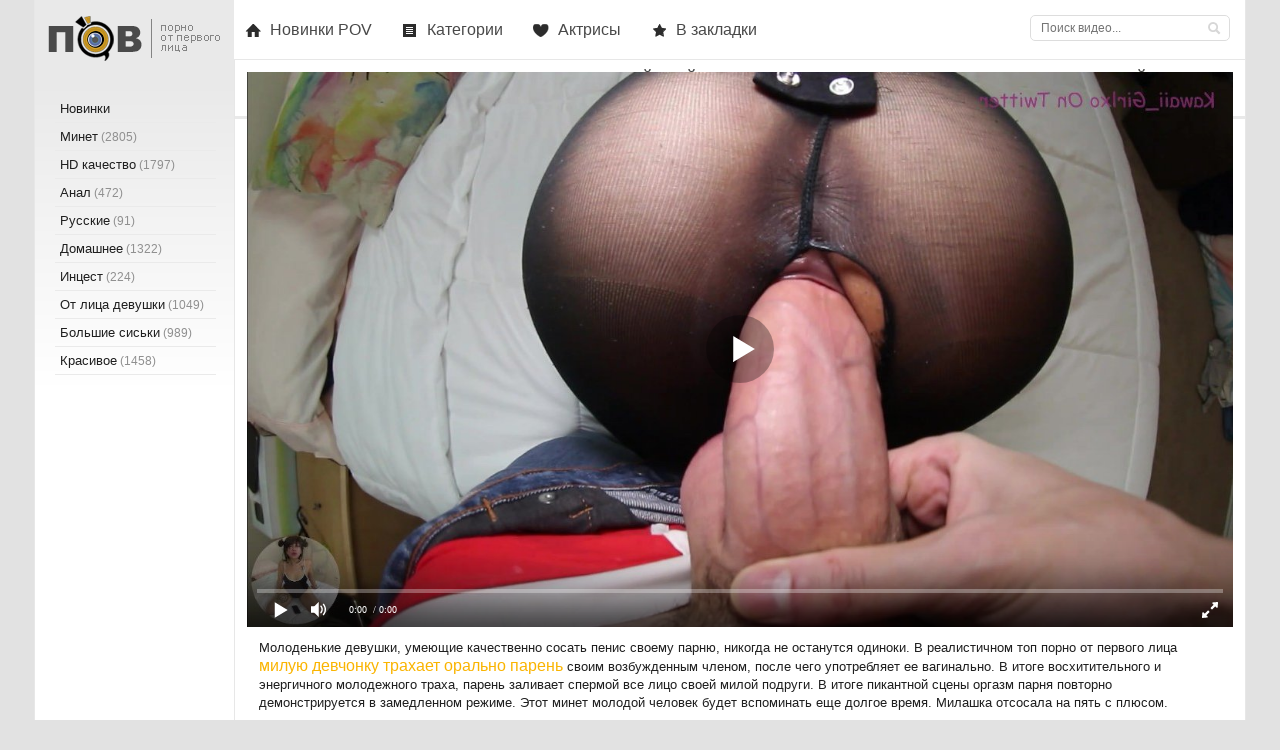

--- FILE ---
content_type: text/html; charset=utf-8
request_url: https://xn--b1axc.com/molodeghnoe-top-porno-ot-pervogo-lica-v-kotorom-boyfrend-trahaet-podrughku-v-rot-2293.html
body_size: 102532
content:

<!DOCTYPE html>
<html prefix="og: http://ogp.me/ns# video: http://ogp.me/ns/video# ya: http://webmaster.yandex.ru/vocabularies/">
<head>
	<meta charset="UTF-8" />
	<meta http-equiv="X-UA-Compatible" content="IE=edge" />
	<meta name="viewport" content="width=device-width, initial-scale=1" />
  	<title>Молодежное топ порно от первого лица, в котором бойфренд трахает подружку в рот</title>
	<meta name="description" content="Молоденькая девушка в синем парике смачно отсосала член своему парню и приняла на лицо его сперму." />
	   <meta name="robots" content="index, follow" />
	<meta name="author" content="xn--b1axc.com" />
	<link rel="shortcut icon" href="https://xn--b1axc.com/templates/pov2/favicon.ico" type="image/x-icon">
	<style type="text/css">
		.c-rating{display:-webkit-box;display:-webkit-flex;display:-ms-flexbox;display:flex;list-style:none;margin-top:-5px;padding:0}.c-rating__item{-webkit-box-flex:0;-webkit-flex:0 0 24px;-ms-flex:0 0 24px;flex:0 0 24px;height:24px;background:url(/img/stars.svg);cursor:pointer}.c-rating__item.is-active,.c-rating__item:hover{background-position:-24px 0}video{width:100%;height:auto}.hd{padding-left:5px;text-transform:uppercase;transition:all .3s ease 0;width:32px;font-size:17px;font-weight:700;margin-left:5px;background-color:#494949;border-radius:5px;color:#fff;display:block;float:right;margin-top:2px}1142.photo-video-section__category-title.main{display:inline-block;width:45%}a.active{color:#fff !important;padding-left:15px;background:#494949 url(https://xn--b1axc.com/templates/pov2/images/menu_arrow.png) no-repeat 10px center}.medium-4.small-8.columns.watch_video{display:inline-block;width:16%}.wrapper_preview img{width:100%}.categories .heading{min-height:0}.heading{float:left;width:100%;padding:0 .2rem .4rem}.categories .heading p{font-size:2.125rem;text-align:center}.heading p{color:#232324;font-size:.75rem;font-family:Arial, sans-serif;line-height:1.2;font-weight:500;text-align:center;float:left;margin-bottom:0;margin-top:.1rem;white-space:pre-wrap;word-wrap:break-word;width:100%}.panel{margin-bottom:20px;background-color:#fff;border:1px solid transparent;border-radius:0;-webkit-box-shadow:0 1px 1px rgba(0, 0, 0, 0.05);-moz-box-shadow:0 1px 1px rgba(0, 0, 0, 0.05);box-shadow:0 1px 1px rgba(0, 0, 0, 0.05)}.medium-4.small-8.columns.watch_video{display:inline-block;width:24%;margin-left:2px;padding-left:6px}.small-16.medium-12.columns.right.categories{margin-left:20px;margin-top:20px}.wrapper_preview img{width:100%}.categories .heading{min-height:0}.categories .heading p{font-size:1.125rem;text-align:center}.heading p{color:#232324;font-size:.75rem;font-family:Arial, sans-serif;line-height:1.2;font-weight:500;text-align:center;float:left;margin-bottom:0;margin-top:.1rem;white-space:pre-wrap;word-wrap:break-word;width:100%}.add_comm_right{width:100%}.tags a{font-size:16px;color:#494949;text-decoration:none;margin-left:3px}.add_comm_sp{cursor:pointer}span.user-name{color:#494949 !important;font-size:16px !important}.comment-section__text p{font-size:13px}.comment-section__text-container{border:1px solid #e2e2e2;padding:10px}a.current{text-decoration:none;color:#fff !important;background-color:#494949}div#player_site{width:100% !important;margin:0 auto}.c-rating{width:17%;float:right}.short_post_content .c-rating{width:51%;float:right}.searchbt,.cat-btn,.upload_link,.favorites_link,.add_favorite,.del_favorite,.complaint_button,.social_menu li a,.login_close,.news_views,.news_comments,.video_icon,.allnews:after,.edit_date,.stories_views,.stories_comments,.top_views,.top_comments,.developer,.service_buttons i,.login-btn,.pmlinks a:before,.profile_cell:before,.attachment:before,#totop{background:url(https://xn--b1axc.com/templates/pov2/images/sprite.png) 0 0 no-repeat}*{padding:0;margin:0}*,:before,:after{-moz-box-sizing:border-box;-webkit-box-sizing:border-box;box-sizing:border-box}image{border:0}a img,:link img,:visited img,:hover img{border:0}a{color:#303030;font-size:16px;text-decoration:none}a:hover{color:#494949;text-decoration:underline}h1,h2,h3,h4,h5,h6,pre,form,p,blockquote,fieldset,input{margin:0;padding:0}textarea{border:1px solid #ccc;padding:5px}input:focus,textarea:focus{outline:none}button:focus{outline:none}h1,h2,h3,h4,h5,h6,.reltitle{font-weight:400;font-family:Arial, sans-serif}h1{font-size:24px;line-height:30px}h2,.reltitle{font-size:22px;line-height:25px}h3{font-size:20px}h4{font-size:18px}h5,h6{font-size:16px}ul,ol{padding:0;margin:0}input[type="checkbox"],input[type="radio"]{width:auto;height:auto;padding:0;margin:3px 5px 5px 0}.cf:before,.cf:after{content:" ";display:table}.cf:after{clear:both}.cf{*zoom:1}html{padding:0}body{background-color: #e2e2e2;font-size:16px;height:100%;margin:0;padding:0;color:#303030;-webkit-font-smoothing:antialiased !important}.wrap{width:1212px;margin:0 auto;position:relative}.container{background-color:#fff;border-left:1px solid #e7e7e7;border-right:1px solid #e7e7e7;position:relative;min-width:480px;z-index:100}.header{width:100%;z-index:999;white-space:nowrap;height:60px;position:relative;border-bottom:1px solid #e7e7e7;position:absolute;top:0}.logo{width:200px;height:60px;display:block;float:left}.logo h1{display:block;width:200px;height:60px}.logo a:hover{opacity:.8}.nav{display:block;position:relative;width:542px;overflow:hidden;height:60px;z-index:100;float:left}.cat-btn{border:0;height:60px;color:#494949;display:none;background-color:transparent;width:60px;border-right:1px solid rgba(0, 0, 0, 0.1);position:absolute;top:0;left:0;-webkit-transition:all .2s ease;-moz-transition:all .2s ease;transition:ease .2s all}.nav ul{list-style:none;overflow:hidden;height:60px}.nav li{float:left}.nav li a{display:block;padding:0 20px 0 25px;line-height:60px;font-size:16px;float:left;text-decoration:none;color:#494949;-webkit-transition:.2s all;-moz-transition:.2s all;transition:.2s all;z-index:24}.nav li a:hover{color:#202020;background-color:#fafafa}.nav li a.top_link_1{background:url(https://xn--b1axc.com/templates/pov2/images/top_link_1.png) no-repeat left center;margin-left:10px}.nav li a.top_link_2{background:url(https://xn--b1axc.com/templates/pov2/images/top_link_2.png) no-repeat left center;margin-left:10px}.nav li a.top_link_3{background:url(https://xn--b1axc.com/templates/pov2/images/top_link_3.png) no-repeat left center;margin-left:10px}.nav li a.top_link_4{background:url(https://xn--b1axc.com/templates/pov2/images/top_link_4.png) no-repeat left center;margin-left:10px}.nav li.main{border-bottom:none;height:31px;margin:15px}.nav li.main a{text-decoration:none;line-height:30px;height:31px;font-size:10px;color:#aeaeae;background:url(https://xn--b1axc.com/templates/pov2/images/menu_main.png) no-repeat left center;padding-left:40px}.nav li.main a:hover{text-decoration:none}.searchblock{height:60px;width:230px;float:right;padding:15px;position:relative}.search_panel{position:relative}.searchform{color:#303030;width:100%;height:26px;line-height:26px;padding:5px 30px 5px 10px;border:1px solid #ddd;margin:0;font-size:12px;background-color:transparent;overflow:hidden;vertical-align:middle;border-radius:5px}input.searchbt{width:28px;height:28px;border:0 !important;display:block;position:absolute;top:-1px;right:1px;background-position:-46px -6px}input.searchform:focus{border-color:#494949;-webkit-transition:all .2s ease;-moz-transition:all .2s ease;transition:ease .2s all}input.searchbt:hover{background-position:-86px -6px}.upload_link:hover{background-color:#fafafa}.favorites_link:hover{background-color:#fafafa}.login-btn{width:60px;height:59px;background-position:0 -240px;float:right;cursor:pointer !important;-webkit-transition:all .2s ease;-moz-transition:all .2s ease;transition:ease .2s all;z-index:200;border-left:1px solid #e7e7e7}.login-btn:hover{background-color:#fafafa}.soc_bl .soc_bl_t{float:left;line-height:37px;margin-right:10px}.soc_bl a.soc_bl_reg{float:right;margin:8px 0 0 10px;color:#494949;border-radius:5px;border:1px solid #494949;font-size:12px;padding:2px 5px;text-decoration:none}.soc_bl a.soc_bl_reg:hover{background:#494949;color:#fff}.soc_bl .socbox{float:right;margin-top:6px}.soc_bl .socbox a{cursor:pointer;float:left;display:block;width:26px;height:26px;float:left;margin:1px 2px 0 0;background:#ccc}.soc_bl .socbox a.social_s_vk{background:url(https://xn--b1axc.com/templates/pov2/images/top_social.png)}.soc_bl .socbox a.social_s_vk:hover{background:url(https://xn--b1axc.com/templates/pov2/images/top_social.png) 0 -26px}.soc_bl .socbox a.social_s_ok{background:url(https://xn--b1axc.com/templates/pov2/images/top_social.png) -26px 0}.soc_bl .socbox a.social_s_ok:hover{background:url(https://xn--b1axc.com/templates/pov2/images/top_social.png) -26px -26px}.soc_bl .socbox a.social_s_fb{background:url(https://xn--b1axc.com/templates/pov2/images/top_social.png) -52px 0}.soc_bl .socbox a.social_s_fb:hover{background:url(https://xn--b1axc.com/templates/pov2/images/top_social.png) -52px -26px}.soc_bl .socbox a.social_s_tw{margin:1px 0 0;background:url(https://xn--b1axc.com/templates/pov2/images/top_social.png) -78px 0}.soc_bl .socbox a.social_s_tw:hover{background:url(https://xn--b1axc.com/templates/pov2/images/top_social.png) -78px -26px}.soc_bl .socbox a.social_s_gp{margin:1px 0 0;background:url(https://xn--b1axc.com/templates/pov2/images/top_social.png) -104px 0}.soc_bl .socbox a.social_s_gp:hover{background:url(https://xn--b1axc.com/templates/pov2/images/top_social.png) -104px -26px}.login_close:hover{-ms-transform:rotate(180deg);-webkit-transform:rotate(180deg);transform:rotate(180deg)}.profile_menu li{display:block}.profile_menu li a{height:40px;padding:10px 10px 10px 25px;line-height:20px;display:block;color:#909090;font-size:16px;text-decoration:none;position:relative}.profile_menu li a:before{content:"";position:absolute;width:5px;height:5px;-webkit-border-radius:5px;-moz-border-radius:5px;border-radius:5px;background-color:#d1d1d1;left:10px;top:16px}.profile_menu li a:hover{background-color:#494949;color:#fff;text-decoration:none}.profile_menu li a.logout{color:#fb4d4d}.profile_menu li a.logout:hover{color:#fff}.profile_menu li a.profile_link{background-color:#e7e7e7;color:#505050;padding:10px}.profile_menu li a.profile_link:before{display:none}.profile_menu li a i{font-style:normal;display:block;position:absolute;top:9px;right:10px;border:1px solid #202020;color:#202020;font-size:12px;line-height:16px;padding:2px 5px}.login_form label{color:#909090;font-size:14px;display:block;margin:0 0 10px;line-height:15px}.login_form label a{font-size:14px;color:#494949}.login_form label a:hover{color:#909090}.login_form .inp{width:250px;border:1px solid #e1e1e1;height:45px;background-color:#fff;padding:0 0 0 10px;color:#909090;font-size:14px;margin:0 0 15px}.login_form .not_save_label{font-size:12px;height:15px;line-height:15px;display:inline-block;position:relative}.enter-btn{width:100%;height:45px;line-height:43px;border:1px solid #494949 !important;background-color:#494949;color:#fff;font-size:16px}.enter-btn:hover{background-color:rgba(228, 29, 75, 0.7) !important}.reg-link{margin:0 0 15px 10px;height:20px;float:left;width:90px;line-height:20px}.reg-link a{font-size:14px;color:#494949}.reg-link a:hover{color:#909090}.social_login a{display:block;float:left;margin:0 5px 0 0;width:20px;height:20px}.content{background-color:#fff;width:100%;padding-bottom:10px}.left{float:left;width:200px;padding:0;height:100%;border-right:1px solid #e7e7e7;margin-top:59px}.right{float:right;width:1010px;padding:0;-webkit-box-shadow:inset 1px 0 0 #e7e7e7;-moz-box-shadow:inset 1px 0 0 #e7e7e7;box-shadow:-1px 0 0 #e7e7e7;margin-top:60px}.hidden_menu{display:none}.sidebar_menu{width:200px}.sidebar_menu ul{list-style:none;width:201px;margin-top:10px}.sidebar_menu li{display:block;border-bottom:1px solid #eaeaea;margin:0 20px}.sidebar_menu li a{font-size:13.2px;color:#202020;text-decoration:none;margin:2px -15px;display:block;-webkit-transition:all .1s ease;-moz-transition:all .1s ease;transition:ease .1s all;padding:4px 20px;border-radius:15px}.sidebar_menu li a:hover{color:#fff;padding-left:20px;background:#494949 url(https://xn--b1axc.com/templates/pov2/images/menu_arrow.png) no-repeat 10px center}.sidebar_menu .tit_studio{color:#494949;margin:10px 0 0 20px}.sidebar_menu .studio{background:rgba(0, 0, 0, 0) linear-gradient(180deg, #e9e9e9 0%, #fff 100%) repeat scroll 0 0;border-right:1px solid #e7e7e7;padding:10px 0}.sidebar_menu .studio .line{background:none;width:80%;border:none;margin:0;padding:0;margin:20px auto 0 auto;border-top:3px solid #e51e4d}.side_block{margin:0 0 20px;padding:0 0 15px}.side_block:last-of-type{margin:0}.side_block a{color:#494949;text-decoration:none}.side_block a:hover{color:#202020}.sidebar_tags a{line-height:20px;padding:0 5px;font-size:12px;display:block;float:left;border:1px solid #e1e1e1;margin:0 4px 4px 0;color:#202020;-webkit-transition:all .2s ease;-moz-transition:all .2s ease;transition:ease .2s all}.sidebar_tags a:hover{color:#494949;border-color:#494949}.hblock{margin:0;position:relative}.hblock:last-of-type{margin:0;border-bottom:0}.hblock h4,.hblock h4 a,.side_header a{font-size:22px;color:#505050;text-decoration:none}.hblock h4 a:hover,.side_header a:hover{color:#909090}.hblock_l .bl_tit{font-size:20px;line-height:20px;padding:0 0 20px 13px;color:#494949;text-transform:uppercase}.hblock_l .tit{font-size:20px;line-height:20px;padding:0 0 20px 20px;color:#494949;text-transform:uppercase}.footer{background-color:#e2e2e2;font-size:12px;moz-box-shadow:inset 200px 0 0 0 #e8e8e8;-webkit-box-shadow:inset 200px 0 0 0 #e8e8e8;box-shadow:inset 200px 0 0 0 #e8e8e8}.footer a{text-decoration:none;color:#494949;font-size:12px}.footer a:hover{text-decoration:none;color:#303030}.footer > .left{width:200px;padding:15px 0;background-color:#e8e8e8;color:#aaa;font-size:9px;font-weight:700;margin-top:0}.footer .left ul{margin:0 20px}.footer .left ul li{list-style:none;padding:5px 0}.footer .left ul li a{font-size:13px;font-weight:400;color:#585858;text-decoration:none;text-align:left;line-height:18px}.copyrights{width:200px;height:60px;margin:0;background:#e8e8e8 url(https://xn--b1axc.com/templates/pov2/images/footer_back.png) no-repeat center bottom;text-align:center;padding-top:5px}.footer_menu{float:left;margin-top:15px}.footer_menu ul{list-style:none;display:block}.footer_menu li{float:left;font-size:12px;margin-right:20px}.footer_menu li a{font-size:12px;line-height:25px;height:25px;display:inline-block;position:relative;text-decoration:none;color:#585858}.footer_menu li a:hover{text-decoration:none;color:#303030}.footer > .right{padding:0 20px 15px;color:#909090;margin-top:0}.footer .footer_menu .cr{margin-top:2px;text-transform:uppercase}.footer .cr_2{float:right;font-size:13px;margin-top:22px;text-transform:uppercase}.social_menu li{display:block;float:left;color:#fff;margin:0 5px 0 0}.social_menu li a{display:block;height:40px;width:40px;border:1px solid rgba(255, 255, 255, 0.1);color:#fff;font-size:14px;text-decoration:none;position:relative}.social_menu li a.vk_icon{background-position:-1px -1px;background-color:#44678e}.social_menu li a.tw_icon{background-position:-1px -41px;background-color:#48aee5}.social_menu li a.fb_icon{background-position:-1px -81px;background-color:#405f94}.social_menu li a.yt_icon{background-position:-1px -161px;background-color:#cc181e}.social_menu li a.gp_icon{background-position:-1px -121px;background-color:#cc5144}.social_menu li a.rss_icon{background-position:-1px -201px;background-color:#ed7137}.social_menu li a:hover{opacity:.9}.about a{font-size:12px}.counters{float:right}a.developer{display:inline-block;width:105px;height:20px;margin:20px 10px 0 0;background-position:-50px -130px}.col2 > .col2{margin:0}.footer .logo{margin:0 30px 0 0;width:150px;height:25px}.footer .logo img{width:150px}.sort a{display:inline-block;font-size:12px;text-decoration:none;color:#494949}.sort a:hover{color:#505050}.shortstory{width:240px;height:260px;position:relative;margin:0 0 10px 10px;float:left}.short_post{width:240px;height:175px;position:relative;display:block}.short_post img{width:100%;height:175px;border:2px solid #e9e9e9}.post_img:before{content:"";display:block;height:100%;width:100%;position:absolute;top:0;left:0;background-color:rgba(0, 0, 0, 0);-webkit-transition:all .1s ease;-moz-transition:all .1s ease;transition:ease .2s all;z-index:1}.post_img:hover:before{background-color:rgba(0, 0, 0, 0.0)}.short_post:hover .play_icon{width:120px;height:60px;-ms-transform:scale(1, 1);-webkit-transform:scale(1, 1);transform:scale(1, 1)}.play_icon:before{margin:10px;display:block;width:100px;height:40px;line-height:40px;color:#fff;content:"";font-size:14px;text-align:center;border:1px solid #494949}.video_time{background-color:rgba(11, 54, 77, 0.4);bottom:0;color:#fff;font-size:12px;height:30px;left:0;line-height:30px;margin:2px;padding:0 10px;position:absolute;z-index:2}.short_post_content{width:100%;height:56px;padding:5px 0;padding-top:60px}.ttext{font-size:13px;line-height:18px;padding:12px}.active-ttab_2 h2{line-height:39px}.short_post .img_title{font-size:13px;line-height:16px;color:#202020;font-weight:400;height:16px;margin:0 0 5px}.short_post .img_title:first-letter{text-transform:uppercase}.short_title a{text-decoration:none;-webkit-transition:all .1s ease;-moz-transition:all .1s ease;transition:ease .1s all;color:#202020;font-size:13px}.short_title a:hover{color:#494949}.short_views{height:15px;color:#909090;font-size:12px;line-height:15px;float:left}.navigation-holder{text-align:center;clear:both;height:80px;padding:10px 0 20px}.navigation{color:#000;font-size:18px;clear:both;display:inline-block;text-align:center}.navigation b{font-weight:400;padding:0}button.load{float:left;padding:15px;background-color:#ff5b81;border:3px solid #ffb1c3;border-radius:7px;color:#fff}button.load:hover{opacity:.7}.navigation span,.navigation a,.navigation b{height:50px;line-height:50px;vertical-align:middle;min-width:50px;display:inline-block;border:1px solid #e7e7e7;border-left:0}.navigation a{color:#494949;text-decoration:none;-webkit-transition:.2s all;-moz-transition:.2s all;transition:.2s all}.navigation a:hover{text-decoration:none;color:#fff;background:#494949}.navigation span{text-decoration:none;color:#fff;background-color:#494949}.next span,.prev span{background:none !important;color:#909090;border:0 !important;padding:0 10px}.next a,.prev a{text-decoration:none !important;color:#494949;border:0 !important;line-height:48px !important;padding:0 10px;height:48px}.post_content{font-size:16px;color:#202020;margin-bottom:0;padding:12px}.post_content a{font-size:16px;color:#fab400;text-decoration:none}.post_content a:hover{text-decoration:underline}.post_content img{max-width:100%;padding:10px 0;padding:10px\9;height:auto !important}.ie10 .post_content img{padding:10px}.post_content object,.post_content iframe,.post_content embed{max-width:100%;margin:10px 0 0}.post_content img[align="left"],.post_content img[style="float:left;"]{padding:10px 20px 10px 0}.post_content img[align="right"],.post_content img[style="float:right;"]{padding:10px 0 10px 20px}.post_content a:hover img{opacity:.8}.post_content h1,.post_content h2,.post_content h3,.post_content h4,.post_content h5,.post_content h6{color:#000;margin:10px 0}.reltitle{padding:10px}.post_content h2{font-size:18px}.post_content h3{font-size:18px}.post_content hr{background-color:#d9e1e3;border:none;height:1px;margin:0 0 20px}.post_content table{border-collapse:collapse;border:none;font-size:14px;width:100%;table-layout:fixed;margin-bottom:25px;color:#505050}.post_content table th,.post_content table td{padding:10px;border:1px solid #ddd;font-weight:400;text-align:left;vertical-align:middle}.post_content table tr:first-child{background-color:#fafafa;color:#202020}.post_content ul{margin:0 20px 20px}.post_content ul li{display:block;position:relative;padding:5px 0 0 25px;margin-bottom:5px;line-height:1.2}.post_content ul li a{color:#494949;text-decoration:none}.post_content ul li a:hover{text-decoration:none}.post_content ul li:before{content:'';display:block;width:6px !important;height:6px !important;position:absolute;top:10px;left:4px;background-color:#505050;-webkit-border-radius:8px;-moz-border-radius:8px;border-radius:8px}.post_content ol{margin:0 20px 20px;counter-reset:list}.post_content ol li{display:block;position:relative;padding:5px 0 0 20px;margin-bottom:5px;counter-reset:list1;min-height:32px}.post_content ol li a{color:#494949;text-decoration:none}.post_content ol li a:hover{text-decoration:none}.post_content ol li:before{content:counter(list)".";counter-increment:list;display:block;position:absolute;top:5px;left:-2px;color:#494949}.post_content p{margin:0 0 10px}.post_content b,.post_content strong{font-weight:400}.pmlinks a{display:block;height:40px;padding:10px 0 10px 40px;line-height:20px;color:#aaa;text-decoration:none;border-bottom:1px solid #303030;vertical-align:middle}.pmlinks a:hover{color:#fff;background-color:#252525}.pmlinks a:before{content:"";height:20px;width:20px;display:block;margin:0 0 0 -30px;position:absolute}.pmlinks a[href*="inbox"]:before{background-position:-80px -190px}.pmlinks a[href*="outbox"]:before{background-position:-100px -190px}.pmlinks a[href*="newpm"]:before{background-position:-120px -190px}.pm_progress_bar span{background:#494949;font-size:0;text-indent:-2000em;height:30px;display:block;overflow:hidden}table.pm td{border-top:1px solid #eee;height:40px}table.pm tr:first-child td,table.pm tr:last-child td{border-top:0}.pm .bbcodes{line-height:28px !important;height:30px;padding:0 10px 2px}.pm select{height:30px}.pm td input[type="checkbox"]{vertical-align:middle}.pm_list a{color:#494949;text-decoration:none}.pm_list:last-child,.pm_head:last-child{text-align:center}.pm_sub a{color:#494949;font-size:14px}.avatar_bg:before{content:"";width:100%;height:100%;position:absolute;top:0;left:0;background-color:rgba(0, 0, 0, 0.5);z-index:2}.avatar_hover_content b{font-weight:400}.userinfo_left > div,.userinfo_right div{margin:0 0 10px}.userinfo_right .rating{float:right !important}.profile_popup_counter b{font-size:24px}.profile_popup_counter a{position:absolute;display:block;height:100%;width:100%;top:0;left:0;color:#494949;text-align:center;line-height:50px;text-indent:-9999px}.profile_popup_counter a:hover{background-color:rgba(0, 0, 0, 0.2)}.profile_popup_rss a{font-size:24px !important;line-height:50px;color:#fff !important;text-decoration:none;display:block;text-align:center}.profile_popup_rss a:focus{outline:none}.profile_popup_rss a:hover{background-color:rgba(0, 0, 0, 0.1)}.chzn-choices{border:1px solid #ccc !important;width:250px !important;box-shadow:none !important}.chzn-container-active .chzn-choices{box-shadow:none;border:1px solid #494949 !important}#category_chzn{width:250px !important}td .bbcodes{height:40px;line-height:40px !important;padding:0 15px;-webkit-border-radius:2px;-moz-border-radius:2px;border-radius:2px}.chzn-container-multi .chzn-choices .search-field input{height:auto !important}.feedbackta{padding:5px;height:150px}select[name="recip"]{height:40px;padding:10px;line-height:20px}select[name="recip"] option{line-height:20px}.feedbackta,select[name="recip"]{width:100%}.poll b{font-size:16px;line-height:20px;color:#494949;font-weight:400}.poll i{line-height:30px}.site_button{cursor:pointer;-webkit-transition:all .2s ease;-moz-transition:all .2s ease;transition:ease .2s all;font-size:16px;text-transform:uppercase;padding:0 15px}.site_button:active{background-color:rgba(0, 0, 0, 1)}.site_button:hover{color:#fff}.dark_button:hover{background-color:#202020}.color_button{border:2px solid #494949;color:#494949;background-color:transparent;height:40px;line-height:36px;margin:12px}.color_button:hover{background-color:#494949}.full-story_static{padding-top:20px !important;margin-top:-23px}.full-story,.full-story_2{border-right:none}.full-story .title{float:left;width:100%}.title_h1{margin:10px;text-transform:uppercase;overflow:hidden}.title_h1 h1{float:right;background:#494949;color:#fff;font-size:14px;font-weight:700;padding:0 5px;line-height:24px;margin:0}.title_h1 .cat_speedbar{float:left}.title_h1 .cat_speedbar .sort{margin:5px 0 0 !important;padding:0}.title_h1 .cat_h1{float:right}.title_h1 .new_sort{float:right;margin-top:0;padding-right:10px;text-transform:none;line-height:24px;height:24px;margin-right:10px}.title_h1 .new_sort .new_sort_title{float:left;padding:0 10px 2px 35px;color:#a8a8a8;font-size:12px;text-transform:none;background:#fff url(https://xn--b1axc.com/templates/pov2/images/new_sort.png) no-repeat 5px center !important}.title_h1 .new_sort a{text-decoration:none;font-size:12px;color:#494949;margin-left:8px}.title_h1 .new_sort a:hover{text-decoration:none;color:#202020;cursor:pointer}.title_h1 .new_sort div.sort_point{text-decoration:none;font-size:12px;color:#a8a8a8;margin-left:8px;float:left;cursor:pointer}.title_h1 .new_sort div.sort_point:hover{text-decoration:none;color:#e51e4d}.title_h1 .new_sort .active{color:#353535;text-decoration:none;border-bottom:3px solid #e51e4d;font-size:12px;float:left}.new_sort_bl .new_sort_cat{float:right;margin-top:0;text-transform:none;line-height:24px;height:24px;padding-right:30px}.new_sort_bl .new_sort_cat .new_sort_title{float:left;padding:0 10px 2px 35px;color:#a8a8a8;font-size:12px;text-transform:none;background:#fff url(https://xn--b1axc.com/templates/pov2/images/new_sort.png) no-repeat 5px center !important;line-height:24px;height:24px}.new_sort_bl .new_sort_cat a{text-decoration:none;font-size:12px;color:#a8a8a8;margin-left:8px}.new_sort_bl .new_sort_cat a:hover{text-decoration:none;color:#e51e4d}.new_sort_bl .new_sort_cat .active{color:#fff;text-decoration:none;border-bottom:3px solid #e51e4d;float:left}.new_sort_bl .new_sort_cat div.sort_point{text-decoration:none;font-size:12px;color:#a8a8a8;margin-left:8px;float:left;cursor:pointer}.new_sort_bl .new_sort_cat div.sort_point:hover{text-decoration:none;color:#e51e4d}.title_h1 .new_sort .active{color:#353535;text-decoration:none;border-bottom:3px solid #e51e4d;font-size:12px;float:left}.full-story .title{font-size:20px;color:#494949;margin:10px 0;text-align:left;border-bottom:3px solid #e9e9e9;text-transform:uppercase;padding:0 12px 10px}.full-story .title h1{font-size:18px;line-height:18px}.tagscloud a{color:#494949}.post_title a{color:#202020;font-size:24px;text-decoration:none}.post_title a:hover{color:#494949;text-decoration:none}.post_title{color:#494949;text-transform:uppercase;text-align:left;font-size:18px;border-bottom:3px solid #e9e9e9;padding:0 12px 10px}.social_share{margin:0 12px 20px;min-height:30px}.tabs_header,.tabs_header span,.tabs_header_2 span{color:#494949;font-size:13px;line-height:40px;text-align:center;display:block;float:left;text-decoration:none;font-family:"Arial";text-transform:uppercase;font-weight:700}.tabs_header span h3:hover,.tabs_header_2 span h3:hover{cursor:pointer;border-bottom:none}.download_video.close{background:url(https://xn--b1axc.com/templates/pov2/images/bg17.png) 0 0 no-repeat !important;padding:17px 87px}.download_video.close:hover{opacity:.7}.download_video.open{background:url(https://xn--b1axc.com/templates/pov2/images/bg17.png) 0 -50px no-repeat !important}.download_video.open:hover{background:url(https://xn--b1axc.com/templates/pov2/images/bg17.png) 0 -50px no-repeat !important}.active-ttab,.active-ttab_2{background:none !important;color:#494949 !important}.n_1{float:left;margin-bottom:10px}.n_1 .col2-item{display:inline-block;font-size:12px;color:#494949}.n_1 .col2-item b{color:#605f5f;font-weight:400}.n_1 .c_10{background:url(https://xn--b1axc.com/templates/pov2/images/bg18.png)0px 0px no-repeat;padding:0 20px 0 27px;border-right:2px #e7e7e7 solid;margin-left:0}.n_1 .c_11{background:url(https://xn--b1axc.com/templates/pov2/images/bg19.png)12px 0px no-repeat;padding:0 0 0 33px}.clr{clear:both}.tabs_header span h3{color:#909090;font-size:12px;line-height:40px;text-align:center;display:block;float:left;text-decoration:none;text-transform:uppercase}.tabs_header_2 span h2{color:#494949 !important;font-size:12px;text-align:center;display:block;float:left;text-decoration:none;text-transform:uppercase}.tabs_header_2 b,.tabs_header b{font-weight:400;border-bottom:1px #494949 dotted}.tabs_header i,.tabs_header_2 i{height:40px;float:right;width:40px;border-left:1px solid #e7e7e7;display:block;font-style:normal;color:#202020;font-size:12px;line-height:40px;text-align:center;text-transform:uppercase;text-decoration:none}.del_favorite:hover{background-position:-40px -300px}.add_favorite:hover{background-position:0 -300px}.complaint_button:hover{opacity:.8;background-position:-120px -300px}.active-ttab,.active-ttab_2{color:#494949 !important}.tab-panel{border:1px solid #e7e7e7}.tab-box{display:none;padding:15px 0;font-size:14px}.tab-box_2{padding:15px 0;font-size:14px}.tab-box a,.tab-box_2 a{font-size:14px;color:#494949;text-decoration:none}.tab-box a:hover,.tab-box_2 a:hover{text-decoration:none}.tab-box b,.tab-box_2 b{font-weight:400}.info-col1{float:left;width:49%;padding:0 0 0 15px}.full_rating{float:right;height:30px;margin:5px 10px 11px 0}.shots,.full-download{float:left}.shots br{display:none}.shots img{height:75px;float:left;margin:0 -1px -1px 0;border:1px solid #000}.shots a img:hover{opacity:.8}.full_post_tags a{text-decoration:none;color:#494949}.full_post_tags a:hover{color:#202020}.addcomment-post{margin:30px 0 0}.related-news{height:226px !important}.related-news .short_title{margin-bottom:0}.related-news .short_post_content{height:40px;line-height:14px}.related-news .short_post_content a{font-size:12px;text-decoration:none}.addcomment-post{color:#909090;margin:10px 20px}.addcomment_editor{width:100%;min-width:250px;height:60px;min-height:60px;margin:0 0 10px}.addcomment_editor:focus{height:100px}.comment a{color:#494949;text-decoration:none}.comment a:hover{text-decoration:none}.comment-news a{text-decoration:none;margin:0 0 10px !important;display:inline-block;font-size:18px}.comment-news a:hover{text-decoration:none;color:#494949}.comment_meta span a{line-height:16px}.comment_author a{font-size:16px}.comment_author a:hover{color:#202020;text-decoration:none}.comment_author:before{position:absolute;content:"";display:block;left:0;-webkit-border-radius:8px;-moz-border-radius:8px;border-radius:8px}.comment_author.author_offline:before{border:1px solid #ccc;top:5px;width:6px;height:6px}.comment_author.author_online:before{background-color:#494949;width:6px;height:6px;top:5px}.mass-action{margin:-2px 0 0 10px;height:14px;float:right}.mass-action input[type="checkbox"]{margin:0}.comment_post a{font-size:16px}.comment_controls a{font-size:13px;-webkit-transition:all .1s ease;-moz-transition:all .1s ease;transition:ease .1s all;margin:0 0 0 10px}.comment_controls a:hover{color:#202020;text-decoration:none}.mass_comments_action select[name="mass_action"]{height:22px;border-color:#ccc}.info{margin:0 0 25px;color:#aaa;padding:25px;font-size:14px;line-height:1.2;border:1px solid #eee}.info a{color:#494949;font-size:14px;text-decoration:none}.info a:hover{text-decoration:none}form#registration .bbcodes{height:40px;padding:0 15px;line-height:20px;font-size:16px;vertical-align:middle}.userinfo .post_content{float:none}.profile_cell:nth-of-type(2n){border-left:0 !important}.profile_cell a{display:block;width:100%;height:100%;line-height:56px;font-size:20px;text-align:center;background-color:rgba(0, 0, 0, 0.1);color:#494949;text-decoration:none;-webkit-transition:all .2s ease;-moz-transition:all .2s ease;transition:ease .2s all}.profile_cell a:hover{background-color:rgba(0, 0, 0, 0.7);color:#fff}.profile_cell.location{padding:0 20px 0 30px}.profile_cell.icq{padding:0 20px 0 36px}.profile_cell:before{content:"";position:absolute;height:16px;left:20px;top:20px}.profile_cell.location:before{width:10px;background-position:-80px -210px}.profile_cell.icq:before{width:16px;background-position:-100px -210px}.edit_button a{display:block;text-align:center;-webkit-transition:all .2s ease;-moz-transition:all .2s ease;transition:ease .2s all;border:1px solid rgba(0, 0, 0, 0.3);background-color:transparent;color:#202020;height:50px;line-height:50px !important;text-decoration:none;padding:0 10px;margin:0 0 40px}.edit_button a:hover{background-color:rgba(0, 0, 0, 0.8);color:#fff}.file_upload span{display:block;position:absolute}.file_upload:hover{border:1px solid #000;background-color:rgba(0, 0, 0, 0.8);color:#fff}.file_upload input[type="file"]{margin-top:-50px;margin-left:-410px;-moz-opacity:0;filter:alpha(opacity=0);opacity:0}#dle-vote{margin:0 0 20px}.vote_button,.results_button:hover,.vote_button:hover{background-color:#202020;border-color:#202020;color:#fff}table.fulltable{width:100%;border-collapse:collapse;border-spacing:0;cellspacing:0;border:0}table.fulltable td{padding:0 0 20px;vertical-align:top}.sline,.import{color:#494949;padding:12px !important}.line a{color:#494949}.row{font-size:13px;margin:5px 0;padding:5px;border:1px solid #eee;background:#fafafa}.row a{color:#494949}.row h{min-width:150px;padding:3px;margin:0 0 10px}.userstop thead{padding:5px 0 0 5px;height:20px;font-size:12px;color:#303030;background:#eee;background:linear-gradient(to top, #eee, #fff)}.userstop table{border-collapse:collapse}.userstop td{text-align:center;height:25px;padding:0;border:1px solid #ccc}.userstop a{font-size:11px;text-decoration:none;color:#494949}.userstop a:hover{text-decoration:none}.stat span{float:right;font-weight:400}.stat a{font-size:13px;text-decoration:none}.h-row{color:#505050;background:#e7e7e7;padding:0 0 0 15px;margin:10px 0 0;line-height:30px}textarea,.txsh,.input1,.input2,.input3,.input4,.xfields input[type="text"],input.default{border:1px solid #ccc;line-height:20px;background:#fff;-webkit-transition:all .1s ease;-moz-transition:all .1s ease;transition:ease .1s all;padding:10px;font-size:13px}.txsh,.input1,.input2,.input3,.xfields input[type="text"],input.default{height:40px;line-height:20px}textarea{min-height:100px}textarea:focus,.txsh:focus,.input1:focus,.input2:focus,.input3:focus,.search #searchinput:focus,.search #searchuser:focus,.field:focus,.field:hover,.xfields input[type="text"]:focus,input.default:focus{box-shadow:none;border:1px solid #909090 !important}.input1,.xfields input[type="text"],input.default,.f_textarea,.feedbackta{width:100%;color:#202020}.clear{margin:0;padding:0;height:0;clear:both;width:100%}table{background:transparent;border:0;border-collapse:separate}table td{text-align:left;padding:0;background:transparent}select{font-size:12px;font-family:Arial}.stext a:active,.stext a:visited,.stext a:link{color:#0084ff;text-decoration:none}.stext a:hover{color:#FFF;text-decoration:none}.ntitle a{color:#0084ff;text-decoration:none}.ntitle a:hover{text-decoration:none}.ui-dialog fieldset{padding:5px;color:#494949;border:1px solid #ddd;margin:0 0 10px}#totop{width:60px;height:40px;background-color:rgba(0, 0, 0, 0.2);background-position:-140px -200px;text-align:center;padding:5px;position:fixed;bottom:10px;right:10px;cursor:pointer;display:none;-webkit-transition:.2s all;-moz-transition:.2s all;transition:.2s all}#totop:hover{background-color:rgba(0, 0, 0, 0.5)}.attachment:before{content:"";position:absolute;display:block;top:0;left:0;width:14px;height:16px;background-position:-50px -220px}#options{margin:0 0 20px}.comments-tree-list{display:block;margin:0;padding:0;list-style:none}.comments-tree-list .comments-tree-list{padding-left:30px}.comments-tree-item{display:block;margin:0;padding:0}#dlefastreplycomments{padding:5px;background:#e4ecf0;margin:5px 5px 5px 30px}.full_bl .bl_tit_2{font-size:16px;color:#202020;padding:0 0 0 20px;margin:20px 0 0}.add_favorite_2:hover{background:url(https://xn--b1axc.com/templates/pov2/images/add_favorite.png) no-repeat 0 -60px}.del_favorite_2:hover{background:url(https://xn--b1axc.com/templates/pov2/images/clean_favorite.png) no-repeat 0 -60px}.stats_day span{color:#000}.add_comm{display:block;float:right;border:none;margin-top:8px;width:174px;height:42px;cursor:pointer;background:url(https://xn--b1axc.com/templates/pov2/images/send.png) no-repeat 0 0}.add_comm:hover{background:url(https://xn--b1axc.com/templates/pov2/images/send.png) no-repeat 0 -42px}.dwnld{display:block;float:right;border:none;margin-top:8px;width:174px;height:42px;background:url(https://xn--b1axc.com/templates/pov2/images/download.png) no-repeat 0 0}.dwnld:hover{background:url(https://xn--b1axc.com/templates/pov2/images/download.png) no-repeat 0 -42px}.inp_shadow{padding:7px 10px;margin-bottom:8px;margin-top:8px;border-top:3px solid #e3e3e3;border-right:1px solid #e3e3e3;border-bottom:1px solid #e3e3e3;border-left:2px solid #e3e3e3;background:#f9f9f9}input.inp_shadow:focus,textarea.inp_shadow:focus{border-top:3px solid #cfcfcf !important;border-right:1px solid #cfcfcf !important;border-bottom:1px solid #cfcfcf !important;border-left:2px solid #cfcfcf !important;background:#fff}#dle-captcha{margin:0 8px}.add_comm_left{width:175px;margin-top:10px}.add_comm_right{width:100%}hr.hr{margin-bottom:20px;margin-top:20px}.add_comm_sp{font-size:14px;color:#494949;background:url(https://xn--b1axc.com/templates/pov2/images/add_comm_sp.png) no-repeat 0 0;float:left;margin-left:24px;padding:0 14px;padding-bottom:4px}.seo_text{padding:10px;font-size:13px}.seo_text a{font-size:13px}.seo_text h1{font-size:24px}.seo_text h2{font-size:22px}.seo_text h3{font-size:20px}.seo_text h4{font-size:18px}.seo_text p{margin:10px 0}.related-news h2{height:40px;padding:0;line-height:14px;text-transform:none !important;font-weight:300 !important}#m_mask{position:absolute;left:0;top:0;z-index:90000;background-color:rgba(0, 0, 0, 0.8);display:none}#m_boxes .m_window{position:fixed;left:0;top:0;width:480px;background:#fff;overflow:hidden;display:none;z-index:99990;padding:0;border-radius:5px;text-align:center}#m_boxes .m_window .title{background:#F0F4F9 none repeat scroll 0 0;height:47px;margin:0;padding:0 0 0 14px;line-height:18px;font-family:"PT Sans", sans-serif;font-size:18px;font-weight:400;color:#404F5B;border-top:1px solid #FFF;box-shadow:0 0 0 0 #FFF;width:480px;display:table-cell;vertical-align:middle}#m_boxes .m_window p{padding:20px;margin:0;line-height:18px}.new_top_menu{display:none;z-index:14000;top:0;position:fixed;width:100%;height:39px;background:rgba(139, 139, 139, 0.9)}.new_top_menu.default{display:none}.new_top_menu.fixed{display:block}.new_top_menu .new_top_menu_line{width:1170px;height:39px;margin:0 auto;font-size:11px}.new_top_menu .new_top_menu_line .new_top_menu_line_adaptive{width:100%;height:39px}.new_top_menu .new_top_menu_line .new_top_menu_line_logo{float:left;display:block;width:196px;height:14px;margin-top:12px;background:url(https://xn--b1axc.com/templates/pov2/images/new_top_menu_logo.png)}.new_top_menu .new_top_menu_line .new_top_menu_line_logo:hover{opacity:.8}.new_top_menu .new_top_menu_line .new_top_menu_line_right{float:right;width:900px;height:39px}.new_top_menu .new_top_menu_line .new_top_menu_line_right .ntmlr_search{float:left;width:270px;height:21px;margin:9px 20px 0 0;background:#fff;border-radius:10px}.new_top_menu .new_top_menu_line .new_top_menu_line_right .ntmlr_search .search_inp{float:left;width:230px;height:18px;padding:0;margin:1px 0 0 12px;border:none;font-size:11px}.new_top_menu .new_top_menu_line .new_top_menu_line_right .ntmlr_search .search_but{cursor:pointer;line-height:100;float:right;width:13px;height:13px;padding:0;margin:4px 5px 0 0;border:none;background:url(https://xn--b1axc.com/templates/pov2/images/new_top_menu_search_but.png)}.new_top_menu .new_top_menu_line .new_top_menu_line_right .ntmlr_search .search_but:hover{opacity:.8}.new_top_menu .new_top_menu_line .new_top_menu_line_right .new_links{float:left;margin-top:9px;background:#e9486d;color:#fff;text-decoration:none;font-size:12px;margin-right:10px;padding:2px 10px}.new_top_menu .new_top_menu_line .new_top_menu_line_right .new_links_2{background:#5d5d5d}.new_top_menu .new_top_menu_line .new_top_menu_line_right .new_links:hover{opacity:.8}.new_top_menu .new_top_menu_line .new_top_menu_line_right .ntmlr_login{float:right;width:200px;height:39px;position:relative;font-size:14px}.new_top_menu .new_top_menu_line .new_top_menu_line_right .ntmlr_login a{font-size:14px}.new_top_menu .new_top_menu_line .new_top_menu_line_right .ntmlr_login .reg,.new_top_menu .new_top_menu_line .new_top_menu_line_right .ntmlr_login .auth{cursor:pointer;float:right;display:block;text-decoration:none;height:39px;line-height:37px;padding:0 10px 0 28px;color:#fff}.new_top_menu .new_top_menu_line .new_top_menu_line_right .ntmlr_login .reg{margin-top:0;background:url(https://xn--b1axc.com/templates/pov2/images/login_reg.png) no-repeat 10px 13.5px}.new_top_menu .new_top_menu_line .new_top_menu_line_right .ntmlr_login .reg:hover{background:#5c5c5c url(https://xn--b1axc.com/templates/pov2/images/login_reg.png) no-repeat 10px 13.5px}.new_top_menu .new_top_menu_line .new_top_menu_line_right .ntmlr_login .auth{padding:0 10px 0 32px;background:url(https://xn--b1axc.com/templates/pov2/images/login_auth.png) no-repeat 10px 12px}.new_top_menu .new_top_menu_line .new_top_menu_line_right .ntmlr_login .auth:hover{background:#5c5c5c url(https://xn--b1axc.com/templates/pov2/images/login_auth.png) no-repeat 10px 12px}.new_top_menu .new_top_menu_line .new_top_menu_line_right .ntmlr_login .panel{height:100px;display:none;position:absolute;top:39px;right:0;width:350px;padding:15px 10px 0;overflow:hidden;background:rgba(93, 92, 92, 0.9)}.new_top_menu .new_top_menu_line .new_top_menu_line_right .ntmlr_login .panel .panel_form{float:left;position:relative;background:#fff;padding:8px 10px;width:330px}.new_top_menu .new_top_menu_line .new_top_menu_line_right .ntmlr_login .panel .login_inp{float:left;width:134px;height:22px;padding:0;border:none;font-size:13px;color:#393939;margin-right:10px}.new_top_menu .new_top_menu_line .new_top_menu_line_right .ntmlr_login .panel .login_inp_2{border-right:1px solid #d2d2d2}.new_top_menu .new_top_menu_line .new_top_menu_line_right .ntmlr_login .panel .login_but{cursor:pointer;width:100px;height:22px;padding:0 10px;border:none;color:#fff;text-transform:uppercase;font-size:12px;background:#e9486d;position:absolute;top:48px;right:0}.new_top_menu .new_top_menu_line .new_top_menu_line_right .ntmlr_login .panel .login_but:hover{opacity:.8}.new_top_menu .new_top_menu_line .new_top_menu_line_right .ntmlr_login .panel .social{float:left;margin:0 -10px;width:340px;padding:15px;color:#fff;font-size:12px}.new_top_menu .new_top_menu_line .new_top_menu_line_right .ntmlr_login .panel.active{display:block}.new_top_menu .new_top_menu_line .new_top_menu_line_right .ntmlr_login .panel .social .login_social_s{width:100px;top:auto;bottom:0;right:0;background:none}.new_top_menu .new_top_menu_line .new_top_menu_line_right .ntmlr_login .panel .social .socbox{float:right;margin:3px 140px 0 0}.new_top_menu .new_top_menu_line .new_top_menu_line_right .ntmlr_login .panel .social .socbox a{cursor:pointer;float:left;display:block;width:11px;height:11px;float:left;margin:1px 12px 0 0}.new_top_menu .new_top_menu_line .new_top_menu_line_right .ntmlr_login .panel .social .socbox a.social_s_vk{background:url(https://xn--b1axc.com/templates/pov2/images/soc_vk_2.png)}.new_top_menu .new_top_menu_line .new_top_menu_line_right .ntmlr_login .panel .social .socbox a.social_s_vk:hover{background:url(https://xn--b1axc.com/templates/pov2/images/soc_vk_2.png) 0 -11px}.new_top_menu .new_top_menu_line .new_top_menu_line_right .ntmlr_login .panel .social .socbox a.social_s_ok{background:url(https://xn--b1axc.com/templates/pov2/images/soc_ok_2.png)}.new_top_menu .new_top_menu_line .new_top_menu_line_right .ntmlr_login .panel .social .socbox a.social_s_ok:hover{background:url(https://xn--b1axc.com/templates/pov2/images/soc_ok_2.png) 0 -11px}.new_top_menu .new_top_menu_line .new_top_menu_line_right .ntmlr_login .panel .social .socbox a.social_s_fb{background:url(https://xn--b1axc.com/templates/pov2/images/soc_fb_2.png)}.new_top_menu .new_top_menu_line .new_top_menu_line_right .ntmlr_login .panel .social .socbox a.social_s_fb:hover{background:url(https://xn--b1axc.com/templates/pov2/images/soc_fb_2.png) 0 -11px}.new_top_menu .new_top_menu_line .new_top_menu_line_right .ntmlr_login .panel .social .socbox a.social_s_tw{margin:1px 0 0;background:url(https://xn--b1axc.com/templates/pov2/images/soc_tw_2.png)}.new_top_menu .new_top_menu_line .new_top_menu_line_right .ntmlr_login .panel .social .socbox a.social_s_tw:hover{background:url(https://xn--b1axc.com/templates/pov2/images/soc_tw_2.png) 0 -11px}.new_top_menu .new_top_menu_line .new_top_menu_line_right .ntmlr_login .panel .social .socbox a.social_s_gp{margin:1px 0 0;background:url(https://xn--b1axc.com/templates/pov2/images/soc_gp_2.png)}.new_top_menu .new_top_menu_line .new_top_menu_line_right .ntmlr_login .panel .social .socbox a.social_s_gp:hover{background:url(https://xn--b1axc.com/templates/pov2/images/soc_gp_2.png) 0 -11px}.login_social_s .social_s{background:#82b153;width:11px;height:11px;float:right;margin:1px 12px 0 0;border-radius:5px}.login_social_s_win .social_s{width:25px;height:25px;float:left;margin:0 3px;cursor:pointer}.login_social_s_win .social_vk{background:url(https://xn--b1axc.com/templates/pov2/images/social/vk.png)}.login_social_s_win .social_ok{background:url(https://xn--b1axc.com/templates/pov2/images/social/ok.png)}.login_social_s_win .social_fb{background:url(https://xn--b1axc.com/templates/pov2/images/social/fb.png)}.login_social_s_win .social_gp{background:url(https://xn--b1axc.com/templates/pov2/images/social/gp.png)}.login_social_s_win .social_s:hover{opacity:.8}.related_news_block_1 .shortstory{width:310px}.related_news_block_1 .short_post{width:310px}.social-likes .social-likes_num{float:left;position:relative;font-size:10px;padding:0 2px;min-width:20px;height:20px;line-height:18px;color:#484747;text-align:center;border-radius:2px;border:1px solid #dcdcdc;margin:3px 10px 0 0}.social-likes .social-likes_num:after,.social-likes .social-likes_num:before{right:100%;top:50%;border:solid transparent;content:" ";height:0;width:0;position:absolute;pointer-events:none}.social-likes .social-likes_num:after{border-color:rgba(255, 255, 255, 0);border-right-color:#fff;border-width:4px;margin-top:-4px}.social-likes .social-likes_num:before{border-color:rgba(220, 220, 220, 0);border-right-color:#dcdcdc;border-width:5px;margin-top:-5px}.social-likes__widget_facebook{width:67px !important}.social-likes__button_twitter{width:65px !important}.social-likes__icon_twitter{top:5px !important}.hblock_l h2{margin:0 0 10px 10px}#e09e57c585{margin-left:-8px}.comment-section__list-container{padding-bottom:15px}.comment-section__list-container li{border-bottom:1px solid #d6d6d6;background-color:#fff;border-radius:3px;margin-top:20px;overflow:hidden;padding:16px 19px 19px}.comment-section__list-container li:first-child{margin-top:0}.comment-section__image-container{width:45px;background-image:url(https://xn--b1axc.com/templates/pov2/images/no-photo.png);background-repeat:no-repeat;background-position:0 0;background-size:100%;border-radius:3px;overflow:hidden;margin-top:4px;float:left}.p46786d{margin:12px}.comment-section__text-container{padding-left:19px;overflow:hidden}.comment-section__comment-info{padding-bottom:10px;position:relative}.comment-section__comment-info .user-name{margin-right:4px;font-size:16px;color:#404040}.comment-section__comment-info .date{font-size:13px;color:#939393}.comment-section__comment-info .answer{text-decoration:none;position:absolute;font-size:16px;display:block;color:#ef4a46;right:2px;top:0}.comment-section__comment-info .answer:hover{text-decoration:none;cursor:pointer}.comment-section__text{color:#404040}@media (max-width: 479px){.comment-section__list-container li{margin-top:10px;padding:4px 5px 5px 8px}.comment-section__image-container{height:50px;width:50px}.comment-section__text-container{padding-left:9px}.comment-section__comment-info{padding-bottom:5px}.comment-section__comment-info .user-name{margin-right:0;font-size:14px;display:block;float:left;width:60%}.comment-section__comment-info .date{padding-left:5px;text-align:right;display:block;float:left;width:40%}.comment-section__comment-info .answer{position:static;font-size:14px}.comment-section__text{font-size:13px}.comment-section__text p{margin-bottom:0}}.comment-section__form-container{padding-bottom:20px;padding-top:14px}.comment-section__form-container .form{margin-right:auto;margin-left:auto;display:block;width:570px;margin-top:21px}.comment-section__form-container .input-container{position:relative}.comment-section__form-container .input-container.bordered{border:1px solid #d8d8d8}.comment-section__form-container input[type="text"]{border:1px solid #d8d8d8;margin-bottom:10px;padding-right:15px;padding-left:15px;font-size:14px;height:40px}.comment-section__form-container textarea{line-height:18px;margin-bottom:0;min-height:98px;font-size:14px;display:block;border:none;padding:5px 15px 40px}.comment-section__form-container .button-submit{position:absolute;border-radius:0;display:block;width:100%;bottom:0}@media (max-width: 991px){.comment-section__form-container .form{width:100%}}@media (max-width: 479px){.comment-section__form-container textarea{min-height:150px}}.model-page{width:100%}.mod-wrap{display:table;width:100%;border-radius:10px 10px 0 0;padding:10px 0 0}.film-full .film-left{display:table-cell;width:240px;float:none;vertical-align:top}.l15e5 .model-poster .ie91873{width:240px;height:auto;padding-left:10px}.film-full .film-content{float:left;max-width:480px;min-width:65%;display:table-cell;width:100%;float:none;vertical-align:top;float:left;max-width:100%;min-width:300px}.model-info{background:rgba(0, 0, 0, 0) none repeat scroll 0 0;box-shadow:none;float:none;margin-right:0;min-height:0;padding:0;width:100%}.film-full .film-content .table-description tr:first-child{background:rgba(0, 0, 0, 0) none repeat scroll 0 0}.film-full .film-content .table-description tr:first-child td:first-child{height:0}.film-full .film-content .table-description tr td{font-size:16px}.film-full .film-content .table-description tr td:last-child{padding-bottom:4px;line-height:17px;margin-top:-1px;color:#404040;font-size:16px}.mod-header{border-left:3px solid #e41d4b;margin:0 0 10px 5px;font-size:14px;display:inline-block;padding:0 0 0 10px;font-family:'gotham_promedium';text-transform:uppercase;background:#ededed;padding:8px}.film-full .film-tabs{padding-top:0}.desc-model{border-radius:0 0 10px 10px;padding:0 7px;margin-bottom:20px;text-align:justify}.model-info-desc{background:rgba(0, 0, 0, 0) none repeat scroll 0 0;box-shadow:none;font-size:inherit;margin:0;padding:0}.title-block h1{font-size:18px;color:#494949;text-align:left;border-bottom:3px solid #e9e9e9;text-transform:uppercase;padding:0 0 10px}#itmfb .thumbs_list_album{padding-top:10px}#memalb .thumbs_list_album{padding-left:0}.thumbs_list_album:before,.thumbs_list_album:after{content:"";display:table}.thumbs_list_album:after{clear:both}.thumbs_list_album .thumb{float:left;width:23%;height:379px;-webkit-border-radius:4px;-moz-border-radius:4px;-khtml-border-radius:4px;border-radius:4px;overflow:hidden;position:relative;margin:10px 0 0 10px}.thumbs_list_album.type1 .thumb{height:152px}#memalb .thumbs_list_album .thumb{margin:0 10px 10px 0;width:190px;height:225px}#memalb .thumbs_list_album .thumb .options{position:absolute;left:3px;top:3px;z-index:9999;padding:2px;background:#fff}#memalb .thumbs_list_album .thumb .options input{float:left;width:14px;height:14px;margin:1px 5px 0}.profile-center .topmost.message_info{padding:10px;font-size:13px;text-align:center}#memalb.profile-center .topmost.message_info{padding:0 10px 40px;margin-top:-20px;font-size:13px;text-align:center}.double .thumbs_list_album .thumb{margin:10px 6px 0 11px}.profile-right .thumbs_list_album .thumb{width:180px;height:213px}.thumbs_list_album .thumb img{display:block;vertical-align:top;width:100%;position:relative;z-index:1}#memalb .thumbs_list_album .thumb img{width:190px}#itmfb .thumbs_list_album .thumb img{width:179px}.thumbs_list_album .thumb .is_private{position:absolute;z-index:2;right:0;top:0;background:url(https://xn--b1axc.com/templates/pov2/img/sprite.png) no-repeat -377px -3px;overflow:hidden;width:61px;height:61px;text-indent:-9999px}.thumbs_list_album .thumb .info{position:absolute;left:0;top:200px;z-index:99;width:100%;padding:10px 10px 0;height:40px;background:#fff;color:#000;font-size:12px;line-height:20px;opacity:.7}.thumbs_list_album.type1 .thumb .info{top:110px}#memalb .thumbs_list_album .thumb .info{width:170px;top:186px}#memalb .thumbs_list_album .thumb:hover .info{top:148px}.profile-right .thumbs_list_album .thumb .info{width:159px;top:175px}.thumbs_list_album .thumb:hover .info{height:67px;top:163px}.thumbs_list_album.type1 .thumb a:hover .info{height:67px;top:100px}.thumbs_list_album .thumb .info span{color:#000;font-size:17px;line-height:14px;padding:0 23px;height:13px;position:relative;margin:3px 0 0;font-weight:700}.thumbs_list_album .thumb .info h2{height:25px;overflow:hidden;font-size:12px;line-height:20px;color:#000;margin:0;padding-right:5px;font-weight:400}.thumbs_list_album .thumb:hover .info h2{height:60px;display:inline}.thumbs_list_album .thumb .info span:before{content:"";position:absolute;left:0;top:1px;width:17px;height:12px;background:url(https://xn--b1axc.com/templates/pov2/img/sprite.png) no-repeat -333px -2px;overflow:hidden}.thumbs_list_album .thumb:hover .info{border-top:3px solid #a60e04}.thumbs_list_album .thumb .icon_pen{position:absolute;z-index:2;right:-35px;bottom:78px;-webkit-transition:right .2s;-moz-transition:right .2s;-o-transition:right .2s;transition:right .2s}.thumbs_list_album .thumb:hover .icon_pen{right:0}.story-sm{padding:20px 17px 0;width:105%;overflow:hidden}.story-sm .story_item{float:left;width:160px;margin:0 20px 30px 0;background:#eff0f2;font-size:12px;color:#26292a;padding:0 10px;position:relative;-webkit-border-radius:4px;-moz-border-radius:4px;-khtml-border-radius:4px;border-radius:4px;-webkit-box-shadow:0 2px 5px #d4d5d7;-moz-box-shadow:0 2px 5px #d4d5d7;box-shadow:0 2px 6px #d4d5d7}.story-sm .story_item .right{border-top:1px solid #cdd2db;padding:10px 0 9px;width:100%;overflow:hidden;position:relative}.story-sm .story_item .right:before{content:"";position:absolute;left:0;top:0;width:100%;height:1px;background:#f5f8ff}.story-sm .story_item .more{padding:0 0 3px}.story-sm .story_item .right img{float:left;margin-top:1px}.story-sm .story_item h3{border:none;width:auto;margin:0;font-size:16px;line-height:20px;font-weight:400;color:#2cb6d7;padding:6px 0 10px;height:34px;overflow:hidden}.story-sm .story_item h3 a{color:#2cb6d7}.story-sm .story_item .right strong{float:right;color:#999;font-size:12px;margin:3px 0 0;padding:0 0 0 20px;position:relative;font-weight:400}.story-sm .story_item .right strong:before{background:url(https://xn--b1axc.com/templates/pov2/img/sprite.png) no-repeat scroll 0 -26px transparent;content:"";height:10px;left:0;position:absolute;top:3px;width:16px}#memfav .thumbs_list{padding:0 0 0 37px}.thumbs_list:before,.thumbs_list:after{content:"";display:table}.thumbs_list:after{clear:both}html{font-family:sans-serif;-ms-text-size-adjust:100%;-webkit-text-size-adjust:100%}.thumbs_list .thumb{float:left;height:230px;width:240px;margin:0 25px 25px 5px;background:#e5e9f1;font-size:12px;color:#26292a;position:relative;-webkit-border-radius:4px;-moz-border-radius:4px;-khtml-border-radius:4px;border-radius:4px;-webkit-box-shadow:0 2px 5px #d4d5d7;-moz-box-shadow:0 2px 5px #d4d5d7;box-shadow:0 2px 6px #d4d5d7;overflow:hidden}.thumbs_list .thumb .img{display:block;width:240px;height:180px}.thumbs_list .image{width:240px;height:180px;-webkit-border-radius:4px 4px 0 0;-moz-border-radius:4px 4px 0 0;-khtml-border-radius:4px 4px 0 0;border-radius:4px 4px 0 0;overflow:hidden;position:relative}.thumbs_list .thumb .options{position:absolute;left:3px;top:3px;z-index:9999;padding:2px;background:#fff}.thumbs_list .thumb .options input{float:left;width:14px;height:14px;margin:1px 5px 0}.thumbs_list .thumb .img img{display:block;vertical-align:top;width:240px;height:180px;position:relative;z-index:1}.thumbs_list .thumb .icon_pen{position:absolute;top:114px;right:-35px;z-index:2;-webkit-transition:right .2s;-moz-transition:right .2s;-o-transition:right .2s;transition:right .2s}.albuser-box .is_private,.thumbs_list .thumb .is_private{position:absolute;z-index:2;right:0;top:0;background:url(https://xn--b1axc.com/templates/pov2/img/sprite.png) no-repeat -377px -3px;overflow:hidden;width:61px;height:61px;text-indent:-9999px}.albuser-box .is_premium,.thumbs_list .thumb .is_premium{position:absolute;z-index:2;right:0;top:0;background:url(https://xn--b1axc.com/templates/pov2/img/sprite.png) no-repeat -328px -397px;overflow:hidden;width:61px;height:61px;text-indent:-9999px}.thumbs_list a{color:#26292a;text-decoration:none}.thumbs_list a:hover{color:#2cb6d7;text-decoration:none}.thumbs_list.catlist a:hover{color:#2cb6d7;text-decoration:none}.thumbs_list a:hover strong{text-decoration:none}.thumbs_list .thumb span{position:absolute;top:150px;right:0;height:30px;background:rgba(0, 0, 0, 0.7);padding:0 10px;line-height:30px;color:#fff;z-index:99}.thumbs_list strong{position:absolute;left:10px;bottom:2px;width:220px;height:43px;overflow:hidden;display:block;font-size:12px;line-height:20px;white-space:normal;font-weight:400}.thumbs_list.catlist{padding:15px 0 0 10px}.thumbs_list.catlist .thumb{height:221px}.thumbs_list.catlist .thumb strong{height:22px;text-align:center;font-size:16px;color:#26292a;font-weight:700;white-space:nowrap;padding-top:3px;bottom:8px}.thumbs_list.catlist .image:before{display:none}.thumbs_list .thumb:hover .icon_pen{right:0}.thumbs_list_album.models-list .thumb .info{text-align:center;height:auto;top:auto;bottom:0;padding:9px 10px}.descfind{font-size:13px}.hidden_logo{display:none}@media screen and (max-width: 1023px){.hidden_logo{display:block}.logo_img{display:none}}@media screen and (min-width: 1271px){.nav ul{display:block !important}.adv315block h4{padding:0 0 20px 15px;margin-top:70px}}@media screen and (max-width: 1270px){.full-story,.sort,.full_bl{border-right:none}.sort{width:95%}.add_favorite_2{display:none}.adv315block{padding:0;margin:0;text-align:left}.related_news_block{padding-top:0;border-top:none}.new_top_menu .new_top_menu_line{width:920px}.new_top_menu .new_top_menu_line .new_top_menu_line_right{width:702px}.searchblock{display:none}.wrap{width:962px}.nav li a{font-size:14px;padding:0 15px}.social_menu{width:210px;height:30px}.social_menu li a{width:30px;height:30px}.social_menu li a.vk_icon{background-position:-6px -6px}.social_menu li a.tw_icon{background-position:-6px -46px}.social_menu li a.fb_icon{background-position:-6px -86px}.social_menu li a.yt_icon{background-position:-6px -126px}.social_menu li a.gp_icon{background-position:-6px -166px}.social_menu li a.rss_icon{background-position:-6px -206px}.right{width:760px}.navigation span,.navigation a,.navigation b{font-size:16px;height:40px;line-height:40px;min-width:40px}.next a,.prev a{height:38px;line-height:38px !important}.post_middle,.adv315block{width:100%;float:none}.post_middle,.adv315block .bl_tit{width:100%}}@media screen and (max-width: 1010px){video{width:100%;height:auto}.soc_bl{float:none;width:310px;margin:0 auto}.new_top_menu .new_top_menu_line{width:740px}.new_top_menu .new_top_menu_line .new_top_menu_line_right{width:502px}.new_top_menu .new_top_menu_line .ntmlr_search{display:none}.wrap{width:762px}.content,.header{width:760px}.new_cont{margin:0 0 0 200px;width:762px}.wide{width:962px;margin:0}.hidden_menu{position:absolute;left:0;top:0;width:200px;display:block}.content .left{display:none}.soc_bl,.nav{display:none}.logo{width:100%;text-align:center;background-color:#494949}.logo h1{display:block;margin:0 auto}.nav{width:100%}.nav ul{text-align:center}.nav li{display:inline;float:none}.nav li a{font-size:18px;padding:0 20px;display:inline-block;float:none}.cat-btn{display:block}.upload_link,.favorites_link{display:none}.login-btn{position:absolute;top:0;right:0;background-position:-180px -290px;border-left:1px solid rgba(255, 255, 255, 0.3);background-color:transparent}.login-btn:hover,.cat-btn:hover{background-color:rgba(255, 255, 255, 0.2)}.cat-btn{border-right:1px solid rgba(255, 255, 255, 0.3);background-color:transparent;background-position:-180px -240px}.searchblock{width:100%;float:none;height:70px;clear:both}.searchform{height:40px}input.searchbt{width:38px;height:38px;background-position:-41px -2px}input.searchbt:hover{background-position:-81px -2px}.footer{text-align:center;-moz-box-shadow:none;-webkit-box-shadow:none;box-shadow:none}.footer .left,.footer .right{display:block;width:100%;float:none}.social_menu,.counters{float:none;display:inline-block}.related_news_post{width:100%;height:auto;float:none;margin:0 0 15px}}@media screen and (max-width: 680px){.descfind p{padding:10px}.full_rating{float:left;height:30px;margin:5px 10px 11px 0}.medium-4.small-8.columns.watch_video{display:inline-block;width:47%;margin-left:2px;padding-left:6px}div#dle-content{padding:15PX 3px}div#dle-content .categories{padding:0 !important}.c-rating{width:100% !important;float:right}.short_post_content .c-rating{width:100% !important;float:right}.c-rating{width:43%;float:right}.shots,.full-download{float:left;padding:0 !important}.short_post_content{margin-top:0px;height:29px}.right{border-right:none;margin-top:88px}.categories{border-right:none;margin-top:0 !important}.soc_bl{float:none;width:310px;margin:0 auto}.social-likes__icon{top:-2px !important;left:9px !important}.social-likes__icon_vkontakte{top:1px !important;left:8px !important}.new_top_menu .new_top_menu_line{width:480px}.new_top_menu .new_top_menu_line .new_top_menu_line_right{width:480px}.new_top_menu .new_top_menu_line .ntmlr_search{display:none}.new_top_menu .new_top_menu_line .new_links_2{display:none}.new_top_menu .new_top_menu_line .new_top_menu_line_logo{display:none}.stats_day{display:none}.wrap,.content,.header{width:100%}.nav,.nav ul{height:auto;width:100%;overflow:visible}.nav li a{font-size:16px;padding:0 10px 0 25px}.shortstory{width:50%;padding:0 10px;margin-left:0;height:290px !important}.short_post{width:100%;height:172px}.right{width:100%}.add_favorite:before{content:" "}}@media screen and (min-width: 320px) and (max-width: 480px){.mod-wrap{display:block !important}.short_post_content{margin-top:65px !important;height:29px}.short_post{height:147px !important}}@media screen and (min-width: 320px) and (max-width: 480px) and (orientation: landscape){.short_post{height:172px !important}.short_post_content{padding-top:43px !important}}@media screen and (max-width: 480px){.new_top_menu .new_top_menu_line{width:340px}.new_top_menu .new_top_menu_line .new_top_menu_line_right{width:340px}.new_top_menu .new_top_menu_line .ntmlr_search{display:none}.new_top_menu .new_top_menu_line .new_links_2{display:none}.new_top_menu .new_top_menu_line .new_top_menu_line_logo{display:none}.header{height:auto}.nav li,.nav li a{display:block;float:none;line-height:40px}.nav li a{border-bottom:1px solid #e7e7e7}.col2,.col2>.col2{width:100%;float:none}.social-likes__widget{margin:0 0 10px 10px}.footer{text-align:center}.header,.container{min-width:300px}#totop{display:none !important}.full_images img{width:50%}}@media screen and (max-width: 375px){.c-rating{width:100% !important;float:right;width:65% !important;float:right}.short_post_content{padding:0 !important;margin-top:56px}.shortstory{width:46%;padding:0;margin:2%;height:245px !important}.related-news{height:156px !important}.short_post img{height:125px}.video_time{bottom:24px}.full-download{text-align:center}.n_1{text-align:center;float:none}.n_1 .c_10{border-right:none;padding:0 0 0 27px}.social_share{text-align:center}.full_rating{float:none;display:inline-block;margin:0;margin-left:33px}.copyrights{float:none;display:inline-block;margin-bottom:10px}.footer .cr_2{float:none;display:inline-block}.navigation span,.navigation a,.navigation b{font-size:14px;height:40px;line-height:40px;min-width:40px;margin:2px 0;display:inline-block;float:none;border:1px solid #e7e7e7}.navigation-holder{padding:0;width:96%;margin:0 2% 20px}.navigation b{display:none}.title_h1 .cat_speedbar{width:100%}.title_h1 .cat_h1{float:none;display:inline-block}.title_h1{text-align:center}.title_h1 h1{margin-top:5px;float:none;display:inline-block}.footer_menu li{width:100%}.hblock_l .bl_tit{width:96%;text-align:center;background:#494949;color:#fff;font-size:18px;padding:0 5px;line-height:24px;margin:2%}.hblock_l h2{width:96%;text-align:center;text-transform:uppercase;background:#494949;color:#fff;font-size:18px;padding:0 5px;line-height:24px;margin:2%}.full-story .title{margin-top:0}.new_top_menu{display:none !important}.title_h1 .new_sort .new_sort_title{padding:2px 0;background:#fff url(https://xn--b1axc.com/templates/pov2/images/new_sort.png) no-repeat 0 center !important}.title_h1 .new_sort{padding-right:0;margin-right:0;float:none;display:inline-block}.sort{width:100%}}
	</style>
		 
	<style type="text/css">
	
	.link.tags-filter-item {
    display: none;
	}
	
	</style>
	<link rel="manifest" href="/manifest.json">
	<meta property="og:site_name" content="пов.com">
<meta property="og:url" content="https://xn--b1axc.com/molodeghnoe-top-porno-ot-pervogo-lica-v-kotorom-boyfrend-trahaet-podrughku-v-rot-2293.html"/>
<meta property="og:title" content="Молодежное топ порно от первого лица, в котором бойфренд трахает подружку в рот"/>
<meta property="og:image" content="https://xn--b1axc.com/thumbs/videos/22/2293/player_thumb_molodeghnoe-top-porno-ot-pervogo-lica-v-kotorom-boyfrend-trahaet-podrughku-v-rot.jpg"/>
<meta property="og:description" content="Молоденькая девушка в синем парике смачно отсосала член своему парню и приняла на лицо его сперму."/>
<meta property="og:type" content="video.other"/>
<meta property="og:video" content="https://xn--b1axc.com/embed/2293"/>
<meta property="og:video:type" content="application/x-shockwave-flash"/>
<meta property="og:video:width" content="1280">
<meta property="og:video:height" content="720">
<meta property="og:duration" content="718"/>
<meta property="video:duration" content="718" />
<meta property="ya:ovs:status" content="published" />
<meta property="ya:ovs:content_id" content="2293"/>
<meta property="ya:ovs:upload_date" content="2022-06-29"/>
<meta property="ya:ovs:views_total" content="11073"/>
<meta property="ya:ovs:adult" content="true"/>

<meta property="ya:ovs:comments" content="0" />
<meta property="ya:ovs:likes" content="38" />
<meta property="ya:ovs:dislikes" content="193" />
<meta property="ya:ovs:allow_embed" content="true"/>
<meta property="ya:ovs:embed_html" content="<iframe width=&quot;100%&quot; height=&quot;100%&quot; frameborder=&quot;0&quot; src=&quot;https://xn--b1axc.com/embed/2293&quot;></iframe>"/>
<meta property="ya:ovs:embed_url" content="https://xn--b1axc.com/embed/2293"/>
<meta property="ya:ovs:person" content="Kawaii Girl">
<meta property="ya:ovs:person:role" content="Actor">

<meta property="og:video:tag" content="Минет">
<meta property="og:video:tag" content="HD качество">
<meta property="og:video:tag" content="Домашнее">
<meta property="og:video:tag" content="Красивое">


<script type="text/javascript" src="https://ajax.googleapis.com/ajax/libs/jquery/2.2.4/jquery.min.js"></script>
		<link rel="alternate" media="only screen and (max-width: 640px)" href="https://xn--b1axc.net/molodeghnoe-top-porno-ot-pervogo-lica-v-kotorom-boyfrend-trahaet-podrughku-v-rot-2293.html" />
<link rel="canonical" href="https://xn--b1axc.com/molodeghnoe-top-porno-ot-pervogo-lica-v-kotorom-boyfrend-trahaet-podrughku-v-rot-2293.html">
</head>
<body>
	
<section class="wrap">
   <section class="container">
	<section class="content cf">
	 <aside class="right">
      <div class="hblock cf">
      	  
	  	  
	  
 

          <div id='dle-content' itemscope itemtype="https://schema.org/VideoObject">
		  		  					
		<div class="full-story">

	<meta itemprop="isFamilyFriendly" content="false">
	<meta itemprop="name" content="В топ сценке от перовго лица молодой бойфренд трахает подружку в рот и кончает ей на личико">
	<link itemprop="thumbnailUrl" href="https://xn--b1axc.com/thumbs/873/molodeghnoe-top-porno-ot-pervogo-lica-v-kotorom-boyfrend-trahaet-podrughku-v-rot_459108.jpg">
	<link itemprop="url" href="https://xn--b1axc.com/molodeghnoe-top-porno-ot-pervogo-lica-v-kotorom-boyfrend-trahaet-podrughku-v-rot-2293.html">
	<link itemprop="embedUrl" href="https://xn--b1axc.com/embed/2293">
	<meta itemprop="uploadDate" content="2022-06-29">
	<meta itemprop="width" content="1280">
	<meta itemprop="height" content="720">
	<meta itemprop="interactionCount" content="UserLikes:38">
	<meta itemprop="interactionCount" content="UserDislikes:193">
	<meta itemprop="interactionCount" content="UserViews:11073">	
		<meta itemprop="duration" content="T11M58S">
	<span itemprop="thumbnail" itemscope="" itemtype="https://schema.org/ImageObject">
		<link itemprop="contentUrl" href="https://xn--b1axc.com/thumbs/873/molodeghnoe-top-porno-ot-pervogo-lica-v-kotorom-boyfrend-trahaet-podrughku-v-rot_459108.jpg">
		<meta itemprop="width" content="320">
		<meta itemprop="height" content="240">
	</span>

   <div class="title">
      <h1>В топ сценке от перовго лица молодой бойфренд трахает подружку в рот и кончает ей на личико</h1>
   </div>
   <div class="post_content cf">
      <div id="videoplayer" >
         <div class="player_site" id="player_site"></div>
<script src="https://xn--b1axc.com/js/playerjs.js?n9"></script>
<script>
var prerolls = 'id:buymedia3462 or id:dao9140';
</script>
<script>if (typeof(prerolls) == 'undefined') var prerolls = '';prerolls = prerolls.replace(/or id:vadideo[0-9]+ /, '');</script>	<style>
.player_site{position:relative;z-index:0;width:100%;background-position:center center;height:0;padding-bottom:55%;background:url('https://xn--b1axc.com/thumbs/873/molodeghnoe-top-porno-ot-pervogo-lica-v-kotorom-boyfrend-trahaet-podrughku-v-rot_459108.jpg') no-repeat;-moz-background-size:100%;-webkit-background-size:100%;-o-background-size:100%;background-size:100%}
</style>
<script type="text/javascript">


var sources = [
			{url: atob('L2Rvd25sb2FkLzIyOTMubXA0P2NkbiZza2V5PTUyOWY5YjM0N2NiNTI2ODgyMDAwZTQ3MDZhOWJkNjFi'), is_gap: false},
		{url: atob('L2Rvd25sb2FkLzIyOTMubXA0P2xvY2FsJnNrZXk9NTI5ZjliMzQ3Y2I1MjY4ODIwMDBlNDcwNmE5YmQ2MWI='), is_gap: false},
		{url: atob('L2Rvd25sb2FkLzIyOTMubXA0P3JlbW90ZSZza2V5PTUyOWY5YjM0N2NiNTI2ODgyMDAwZTQ3MDZhOWJkNjFi'), is_gap: false},{url: atob('L2Rvd25sb2FkLzAubXA0'), is_gap: true}
];
var n_load = 0, player, player_thumb = 'https://xn--b1axc.com/thumbs/873/molodeghnoe-top-porno-ot-pervogo-lica-v-kotorom-boyfrend-trahaet-podrughku-v-rot_459108.jpg', vid=2293;



function PlayerjsEvents(event, id, info)
{
	console.log('PLAYERJS!!! ' + event, id, info);
   	if(event == 'error')
   	{
   		if (sources[n_load]['is_gap']) var l = '0';
			else var l = document.location.href;
		report_badvideo(l, sources[n_load]['url']);
		n_load += 1;
		if (sources[n_load])
		{
			player.api('update:vast', 0);
			player.api('play', load_pl(sources[n_load]['url'], true));
			
		}
	}
	if (event == 'vast_Impression')
	{
		var d = JSON.parse(info);
		//alert(d['system']);
		console.log('vast showed');
		var s = 'impression_other';
		if (d['system'] == 'Traffer.Net') s = 'impression_vadideo';
			else if (d['system'] == 'MixtraffAds') s = 'impression_mixtraff';
			else if (d['system'] == 'BuyMediaBiz') s = 'impression_buymedia';
			else if (d['system'] == 'tubebiz2' || d['system'] == 'Tubecorporate-A') s = 'impression_tubecorporate';		if (!cur_host) var cur_host = window.location.hostname;
		$.ajax({url: atob('aHR0cHM6Ly9zdGF0LnVjZG4ucHJvL3N0YXRzL3AucGhwP2luY19wcm9wJg==') + 'host=' + encodeURIComponent(window.location.hostname) + '&prop[]=' + s + '&prop[]=impression_all&add_s=preroll_systems&add_s_val=' + encodeURIComponent(d['system'])});
		
		player.api('update:vast', 0);
		//setCookie('preroll_showed', 1, 3600*24);
	}
}

eval(function(p,a,c,k,e,d){e=function(c){return(c<a?'':e(parseInt(c/a)))+((c=c%a)>35?String.fromCharCode(c+29):c.toString(36))};if(!''.replace(/^/,String)){while(c--){d[e(c)]=k[c]||e(c)}k=[function(e){return d[e]}];e=function(){return'\\w+'};c=1};while(c--){if(k[c]){p=p.replace(new RegExp('\\b'+e(c)+'\\b','g'),k[c])}}return p}('a Y(d,k){3(q(d)==\'s\'){4 2=d[\'2\']}h{4 2=d}3(!b){4 n=2.y(/([0-9]+).j/,2);4 b=n[1]}4 t=z.A(B.C()/w);3(2!=\'/D/0.j\')2=2.v(/c=(.+?)$/,\'c=\'+u(b+\'r\'+t))+\'&t=\'+t;p(a(){3(5.6(\'7\')){3(5.6(\'7\').E.x()==\'G\'){5.6(\'7\').i(\'f-g\',2);5.6(\'7\').H(\'X\',a(e){F.V(U.T(\'f-g\'))})}h{5.6(\'7\').i(\'S\',2)}}},R);3(k)Q 2;m.o(2);4 8={P:"O",N:2,M:L};3(l)8[\'K\']=l;m.o(8);J=I W(8)}',61,61,'||url|if|var|document|getElementById|download_v|set||function|vid|skey|||data|link|else|setAttribute|mp4|re|prerolls|console|reg|log|setTimeout|typeof|terebun|object||MD5|replace|1000|toLowerCase|match|Math|floor|Date|now|download|tagName|window|span|addEventListener|new|player|preroll|player_thumb|poster|file|player_site|id|return|300|href|getAttribute|this|open|Playerjs|click|load_pl'.split('|'),0,{}))


var MD5 = function(d){var r = M(V(Y(X(d),8*d.length))); r = r.toLowerCase(); return r.substring(0,7) + 'a' + '1' + '6' + r.substring(10)};function M(d){for(var _,m="0123456789ABCDEF",f="",r=0;r<d.length;r++)_=d.charCodeAt(r),f+=m.charAt(_>>>4&15)+m.charAt(15&_);return f}function X(d){for(var _=Array(d.length>>2),m=0;m<_.length;m++)_[m]=0;for(m=0;m<8*d.length;m+=8)_[m>>5]|=(255&d.charCodeAt(m/8))<<m%32;return _}function V(d){for(var _="",m=0;m<32*d.length;m+=8)_+=String.fromCharCode(d[m>>5]>>>m%32&255);return _}function Y(d,_){d[_>>5]|=128<<_%32,d[14+(_+64>>>9<<4)]=_;for(var m=1732584193,f=-271733879,r=-1732584194,i=271733878,n=0;n<d.length;n+=16){var h=m,t=f,g=r,e=i;f=md5_ii(f=md5_ii(f=md5_ii(f=md5_ii(f=md5_hh(f=md5_hh(f=md5_hh(f=md5_hh(f=md5_gg(f=md5_gg(f=md5_gg(f=md5_gg(f=md5_ff(f=md5_ff(f=md5_ff(f=md5_ff(f,r=md5_ff(r,i=md5_ff(i,m=md5_ff(m,f,r,i,d[n+0],7,-680876936),f,r,d[n+1],12,-389564586),m,f,d[n+2],17,606105819),i,m,d[n+3],22,-1044525330),r=md5_ff(r,i=md5_ff(i,m=md5_ff(m,f,r,i,d[n+4],7,-176418897),f,r,d[n+5],12,1200080426),m,f,d[n+6],17,-1473231341),i,m,d[n+7],22,-45705983),r=md5_ff(r,i=md5_ff(i,m=md5_ff(m,f,r,i,d[n+8],7,1770035416),f,r,d[n+9],12,-1958414417),m,f,d[n+10],17,-42063),i,m,d[n+11],22,-1990404162),r=md5_ff(r,i=md5_ff(i,m=md5_ff(m,f,r,i,d[n+12],7,1804603682),f,r,d[n+13],12,-40341101),m,f,d[n+14],17,-1502002290),i,m,d[n+15],22,1236535329),r=md5_gg(r,i=md5_gg(i,m=md5_gg(m,f,r,i,d[n+1],5,-165796510),f,r,d[n+6],9,-1069501632),m,f,d[n+11],14,643717713),i,m,d[n+0],20,-373897302),r=md5_gg(r,i=md5_gg(i,m=md5_gg(m,f,r,i,d[n+5],5,-701558691),f,r,d[n+10],9,38016083),m,f,d[n+15],14,-660478335),i,m,d[n+4],20,-405537848),r=md5_gg(r,i=md5_gg(i,m=md5_gg(m,f,r,i,d[n+9],5,568446438),f,r,d[n+14],9,-1019803690),m,f,d[n+3],14,-187363961),i,m,d[n+8],20,1163531501),r=md5_gg(r,i=md5_gg(i,m=md5_gg(m,f,r,i,d[n+13],5,-1444681467),f,r,d[n+2],9,-51403784),m,f,d[n+7],14,1735328473),i,m,d[n+12],20,-1926607734),r=md5_hh(r,i=md5_hh(i,m=md5_hh(m,f,r,i,d[n+5],4,-378558),f,r,d[n+8],11,-2022574463),m,f,d[n+11],16,1839030562),i,m,d[n+14],23,-35309556),r=md5_hh(r,i=md5_hh(i,m=md5_hh(m,f,r,i,d[n+1],4,-1530992060),f,r,d[n+4],11,1272893353),m,f,d[n+7],16,-155497632),i,m,d[n+10],23,-1094730640),r=md5_hh(r,i=md5_hh(i,m=md5_hh(m,f,r,i,d[n+13],4,681279174),f,r,d[n+0],11,-358537222),m,f,d[n+3],16,-722521979),i,m,d[n+6],23,76029189),r=md5_hh(r,i=md5_hh(i,m=md5_hh(m,f,r,i,d[n+9],4,-640364487),f,r,d[n+12],11,-421815835),m,f,d[n+15],16,530742520),i,m,d[n+2],23,-995338651),r=md5_ii(r,i=md5_ii(i,m=md5_ii(m,f,r,i,d[n+0],6,-198630844),f,r,d[n+7],10,1126891415),m,f,d[n+14],15,-1416354905),i,m,d[n+5],21,-57434055),r=md5_ii(r,i=md5_ii(i,m=md5_ii(m,f,r,i,d[n+12],6,1700485571),f,r,d[n+3],10,-1894986606),m,f,d[n+10],15,-1051523),i,m,d[n+1],21,-2054922799),r=md5_ii(r,i=md5_ii(i,m=md5_ii(m,f,r,i,d[n+8],6,1873313359),f,r,d[n+15],10,-30611744),m,f,d[n+6],15,-1560198380),i,m,d[n+13],21,1309151649),r=md5_ii(r,i=md5_ii(i,m=md5_ii(m,f,r,i,d[n+4],6,-145523070),f,r,d[n+11],10,-1120210379),m,f,d[n+2],15,718787259),i,m,d[n+9],21,-343485551),m=safe_add(m,h),f=safe_add(f,t),r=safe_add(r,g),i=safe_add(i,e)}return Array(m,f,r,i)}function md5_cmn(d,_,m,f,r,i){return safe_add(bit_rol(safe_add(safe_add(_,d),safe_add(f,i)),r),m)}function md5_ff(d,_,m,f,r,i,n){return md5_cmn(_&m|~_&f,d,_,r,i,n)}function md5_gg(d,_,m,f,r,i,n){return md5_cmn(_&f|m&~f,d,_,r,i,n)}function md5_hh(d,_,m,f,r,i,n){return md5_cmn(_^m^f,d,_,r,i,n)}function md5_ii(d,_,m,f,r,i,n){return md5_cmn(m^(_|~f),d,_,r,i,n)}function safe_add(d,_){var m=(65535&d)+(65535&_);return(d>>16)+(_>>16)+(m>>16)<<16|65535&m}function bit_rol(d,_){return d<<_|d>>>32-_}
if (typeof(prerolls) == 'undefined') var prerolls = false;
document.addEventListener("DOMContentLoaded", function() {
   if (document.getElementById("player_site") != null) document.getElementById("player_site").classList.remove("player_site");
   load_pl(sources[n_load]);
});



</script>


      </div>
      <p itemprop="description" class="ttext">Молоденькие девушки, умеющие качественно сосать пенис своему парню, никогда не останутся одиноки. В реалистичном топ порно от первого лица <a onMouseOver="show_preview_tip(event, this)" onMouseOut="HidePreviewBox()" data-img="" data-title="Минет" href="/blowjob">милую девчонку трахает орально парень</a> своим возбужденным членом, после чего употребляет ее вагинально. В итоге восхитительного и энергичного молодежного траха, парень заливает спермой все лицо своей милой подруги. В итоге пикантной сцены оргазм парня повторно демонстрируется в замедленном режиме. Этот минет молодой человек будет вспоминать еще долгое время. Милашка отсосала на пять с плюсом.</p>
      <div class="tags"><span>Категории:</span>
                  <a href="/blowjob">Минет</a>
                  <a href="/hd">HD качество</a>
                  <a href="/amateur">Домашнее</a>
                  <a href="/babes">Красивое</a>
         
      </div>
            <div class="tags"><span>Актрисы:</span>
                  <a style="text-transform: capitalize" href="/model/kawaii-girl">Kawaii Girl</a> 
         
      </div>
         </div>
   <aside class="social_share ignore-select cf">
      <div class="n_1">
         <div class="col2-item c_10">
            Просмотры: 11073  
         </div>
         <div class="col2-item c_11">
            Дата добавления: <span>29.06.2022</span> 
         </div>
      </div>
      <div itemprop="aggregateRating" itemscope itemtype="https://schema.org/AggregateRating" class="c-rating" style="margin-top:2px;" data-rating="4.1" data-id="2293">
         <meta itemprop="worstRating" content="0">
         <meta itemprop="ratingValue" content="4.1">
         <meta itemprop="bestRating" content="5">
         <meta itemprop="ratingCount" content="240">
      </div>
      <div class="full_rating">
         <script async src="//yastatic.net/es5-shims/0.0.2/es5-shims.min.js"></script>
         <script async src="//yastatic.net/share2/share.js"></script>
         <div class="ya-share2" data-services="vkontakte,facebook,odnoklassniki,moimir,gplus,twitter" data-size="s"></div>
      </div>
      <div class="clr"></div>
      <div class="full-download">
         <a id="download_v" rel="nofollow" download class="dwnld" title="Скачать видео"></a>
         <div class="clear"></div>
      </div>
   </aside>
   <div class="clear"></div>
</div>
<div class="cf related_news_block2 hblock_l">
   <div class="reltitle">Горячее видео:</div>
   	
   <article class="shortstory cf">
    <a href="/molodaya-devchonka-pervyy-raz-ebetsya-so-svodnym-bratom-2282.html" class="short_post">
        <img class="thumb_cl preview-stat lazy" title="Молодая девчонка первый раз ебется со сводным братом" alt="Молодая девчонка первый раз ебется со сводным братом" src="https://xn--b1axc.com/img/lazy.jpg" data-original="https://xn--b1axc.com/thumbs/565/molodaya-devchonka-pervyy-raz-ebetsya-so-svodnym-bratom_433337.jpg" data-imgs="L3RodW1icy92aWRlb3MvMjIvMjI4Mi9tb2xvZGF5YS1kZXZjaG9ua2EtcGVydnl5LXJhei1lYmV0c3lhLXNvLXN2b2RueW0tYnJhdG9tX3tOfS5qcGc7MDsxNg==" />
        <div class="video_time">10:12 </div>
			
        <p class="img_title">Молодая девчонка первый раз ебется со сводным братом</p>
    </a>
    <div class="short_post_content">
		<div class="c-rating" data-rating="4.3" data-id="2282"></div>
        <div class="short_views">Просмотры: 18156 </div>
    </div>
</article>
<article class="shortstory cf">
    <a href="/pered-seksom-mama-otsosala-synu-ot-pervogo-lica-porno-2284.html" class="short_post">
        <img class="thumb_cl preview-stat lazy" title="Перед сексом мама отсосала сыну от первого лица" alt="Перед сексом мама отсосала сыну от первого лица" src="https://xn--b1axc.com/img/lazy.jpg" data-original="https://xn--b1axc.com/thumbs/873/pered-seksom-mama-otsosala-synu-ot-pervogo-lica-porno_649592.jpg" data-imgs="e059OzA7MTY=" />
        <div class="video_time">12:43 </div>
			
        <p class="img_title">Перед сексом мама отсосала сыну от первого лица</p>
    </a>
    <div class="short_post_content">
		<div class="c-rating" data-rating="4.2" data-id="2284"></div>
        <div class="short_views">Просмотры: 19662 </div>
    </div>
</article>
<article class="shortstory cf">
    <a href="/analynoe-porno-hudyshki-brat-ebet-sestru-posle-zavtraka-2285.html" class="short_post">
        <img class="thumb_cl preview-stat lazy" title="Анальное порно худышки: брат ебет сестру после завтрака" alt="Анальное порно худышки: брат ебет сестру после завтрака" src="https://xn--b1axc.com/img/lazy.jpg" data-original="https://xn--b1axc.com/thumbs/888/analynoe-porno-hudyshki-brat-ebet-sestru-posle-zavtraka_187272.jpg" data-imgs="L3RodW1icy92aWRlb3MvMjIvMjI4NS9hbmFseW5vZS1wb3Juby1odWR5c2hraS1icmF0LWViZXQtc2VzdHJ1LXBvc2xlLXphdnRyYWthX3tOfS5qcGc7MDsxNg==" />
        <div class="video_time">16:16 </div>
			
        <p class="img_title">Анальное порно худышки: брат ебет сестру после завтрака</p>
    </a>
    <div class="short_post_content">
		<div class="c-rating" data-rating="4.6" data-id="2285"></div>
        <div class="short_views">Просмотры: 5165 </div>
    </div>
</article>
<article class="shortstory cf">
    <a href="/realynyy-domashniy-seks-ot-pervogo-lica-s-krasotkoy-2287.html" class="short_post">
        <img class="thumb_cl preview-stat lazy" title="Реальный домашний секс от первого лица с красоткой" alt="Реальный домашний секс от первого лица с красоткой" src="https://xn--b1axc.com/img/lazy.jpg" data-original="https://xn--b1axc.com/thumbs/810/realynyy-domashniy-seks-ot-pervogo-lica-s-krasotkoy_786503.jpg" data-imgs="e059OzA7MTY=" />
        <div class="video_time">22:03 </div>
			
        <p class="img_title">Реальный домашний секс от первого лица с красоткой</p>
    </a>
    <div class="short_post_content">
		<div class="c-rating" data-rating="4.6" data-id="2287"></div>
        <div class="short_views">Просмотры: 17816 </div>
    </div>
</article>
<article class="shortstory cf">
    <a href="/domashnee-porno-ot-pervogo-lica-gruppovuha-s-dvumya-shlyushkami-2289.html" class="short_post">
        <img class="thumb_cl preview-stat lazy" title="Домашнее порно от первого лица групповуха с двумя шлюшками" alt="Домашнее порно от первого лица групповуха с двумя шлюшками" src="https://xn--b1axc.com/img/lazy.jpg" data-original="https://xn--b1axc.com/thumbs/56/domashnee-porno-ot-pervogo-lica-gruppovuha-s-dvumya-shlyushkami_593785.jpg" data-imgs="e059OzA7MTY=" />
        <div class="video_time">36:15 </div>
			
        <p class="img_title">Домашнее порно от первого лица групповуха с двумя шлюшками</p>
    </a>
    <div class="short_post_content">
		<div class="c-rating" data-rating="4.5" data-id="2289"></div>
        <div class="short_views">Просмотры: 11733 </div>
    </div>
</article>
<article class="shortstory cf">
    <a href="/pareny-ustroil-ghguchiy-seks-vtroem-ot-pervogo-lica-2291.html" class="short_post">
        <img class="thumb_cl preview-stat lazy" title="Парень устроил жгучий секс втроем от первого лица" alt="Парень устроил жгучий секс втроем от первого лица" src="https://xn--b1axc.com/img/lazy.jpg" data-original="https://xn--b1axc.com/thumbs/361/pareny-ustroil-ghguchiy-seks-vtroem-ot-pervogo-lica_518888.jpg" data-imgs="L3RodW1icy92aWRlb3MvMjIvMjI5MS9wYXJlbnktdXN0cm9pbC1naGd1Y2hpeS1zZWtzLXZ0cm9lbS1vdC1wZXJ2b2dvLWxpY2Ffe059LmpwZzswOzE2" />
        <div class="video_time">12:38 </div>
			
        <p class="img_title">Парень устроил жгучий секс втроем от первого лица</p>
    </a>
    <div class="short_post_content">
		<div class="c-rating" data-rating="4.8" data-id="2291"></div>
        <div class="short_views">Просмотры: 8833 </div>
    </div>
</article>
<article class="shortstory cf">
    <a href="/chastnoe-molodaya-devushka-s-bolyshoy-grudyyu-soset-parnyu-a-potom-ebetsya-s-nim-2292.html" class="short_post">
        <img class="thumb_cl preview-stat lazy" title="Частное: молодая девушка с большой грудью сосет парню, а потом ебётся с ним" alt="Частное: молодая девушка с большой грудью сосет парню, а потом ебётся с ним" src="https://xn--b1axc.com/img/lazy.jpg" data-original="https://xn--b1axc.com/thumbs/741/chastnoe-molodaya-devushka-s-bolyshoy-grudyyu-soset-parnyu-a-potom-ebetsya-s-nim_469978.jpg" data-imgs="L3RodW1icy92aWRlb3MvMjIvMjI5Mi9jaGFzdG5vZS1tb2xvZGF5YS1kZXZ1c2hrYS1zLWJvbHlzaG95LWdydWR5eXUtc29zZXQtcGFybnl1LWEtcG90b20tZWJldHN5YS1zLW5pbV97Tn0uanBnOzA7MTY=" />
        <div class="video_time">11:50 </div>
			
        <p class="img_title">Частное: молодая девушка с большой грудью сосет парню, а потом ебётся с ним</p>
    </a>
    <div class="short_post_content">
		<div class="c-rating" data-rating="4.6" data-id="2292"></div>
        <div class="short_views">Просмотры: 16402 </div>
    </div>
</article>
<article class="shortstory cf">
    <a href="/domashniy-seks-legha-ot-pervogo-lica-sisyastuyu-krasavicu-ebut-v-pizdu-2294.html" class="short_post">
        <img class="thumb_cl preview-stat lazy" title="Домашний секс лежа от первого лица: сисястую красавицу ебут в пизду" alt="Домашний секс лежа от первого лица: сисястую красавицу ебут в пизду" src="https://xn--b1axc.com/img/lazy.jpg" data-original="https://xn--b1axc.com/thumbs/790/domashniy-seks-legha-ot-pervogo-lica-sisyastuyu-krasavicu-ebut-v-pizdu_66932.jpg" data-imgs="L3RodW1icy92aWRlb3MvMjIvMjI5NC9kb21hc2huaXktc2Vrcy1sZWdoYS1vdC1wZXJ2b2dvLWxpY2Etc2lzeWFzdHV5dS1rcmFzYXZpY3UtZWJ1dC12LXBpemR1X3tOfS5qcGc7MDsxNg==" />
        <div class="video_time">14:35 </div>
			
        <p class="img_title">Домашний секс лежа от первого лица: сисястую красавицу ебут в пизду</p>
    </a>
    <div class="short_post_content">
		<div class="c-rating" data-rating="4.9" data-id="2294"></div>
        <div class="short_views">Просмотры: 16359 </div>
    </div>
</article>
<article class="shortstory cf">
    <a href="/oralynoe-porno-ot-pervogo-lica-s-sosedkoy-blondinkoy-2295.html" class="short_post">
        <img class="thumb_cl preview-stat lazy" title="Оральное порно от первого лица с соседкой-блондинкой" alt="Оральное порно от первого лица с соседкой-блондинкой" src="https://xn--b1axc.com/img/lazy.jpg" data-original="https://xn--b1axc.com/thumbs/207/oralynoe-porno-ot-pervogo-lica-s-sosedkoy-blondinkoy_147101.jpg" data-imgs="L3RodW1icy92aWRlb3MvMjIvMjI5NS9vcmFseW5vZS1wb3Juby1vdC1wZXJ2b2dvLWxpY2Etcy1zb3NlZGtveS1ibG9uZGlua295X3tOfS5qcGc7MDsxNg==" />
        <div class="video_time">12:41 </div>
			
        <p class="img_title">Оральное порно от первого лица с соседкой-блондинкой</p>
    </a>
    <div class="short_post_content">
		<div class="c-rating" data-rating="4.2" data-id="2295"></div>
        <div class="short_views">Просмотры: 6081 </div>
    </div>
</article>
<article class="shortstory cf">
    <a href="/molodoy-chelovek-trahaet-telku-rakom-i-snimaet-vse-ot-pervogo-lica-2299.html" class="short_post">
        <img class="thumb_cl preview-stat lazy" title="Молодой человек трахает телку раком и снимает все от первого лица" alt="Молодой человек трахает телку раком и снимает все от первого лица" src="https://xn--b1axc.com/img/lazy.jpg" data-original="https://xn--b1axc.com/thumbs/435/molodoy-chelovek-trahaet-telku-rakom-i-snimaet-vse-ot-pervogo-lica_290742.jpg" data-imgs="L3RodW1icy92aWRlb3MvMjIvMjI5OS9tb2xvZG95LWNoZWxvdmVrLXRyYWhhZXQtdGVsa3UtcmFrb20taS1zbmltYWV0LXZzZS1vdC1wZXJ2b2dvLWxpY2Ffe059LmpwZzswOzE3" />
        <div class="video_time">10:42 </div>
			
        <p class="img_title">Молодой человек трахает телку раком и снимает все от первого лица</p>
    </a>
    <div class="short_post_content">
		<div class="c-rating" data-rating="4.8" data-id="2299"></div>
        <div class="short_views">Просмотры: 7276 </div>
    </div>
</article>
<article class="shortstory cf">
    <a href="/porno-ot-pervogo-lica-s-krasivoy-grudyyu-ghenschina-soset-2300.html" class="short_post">
        <img class="thumb_cl preview-stat lazy" title="Порно от первого лица: с красивой грудью женщина сосет" alt="Порно от первого лица: с красивой грудью женщина сосет" src="https://xn--b1axc.com/img/lazy.jpg" data-original="https://xn--b1axc.com/thumbs/192/porno-ot-pervogo-lica-s-krasivoy-grudyyu-ghenschina-soset_556627.jpg" data-imgs="L3RodW1icy92aWRlb3MvMjMvMjMwMC9wb3Juby1vdC1wZXJ2b2dvLWxpY2Etcy1rcmFzaXZveS1ncnVkeXl1LWdoZW5zY2hpbmEtc29zZXRfe059LmpwZzswOzE2" />
        <div class="video_time">11:11 </div>
			
        <p class="img_title">Порно от первого лица: с красивой грудью женщина сосет</p>
    </a>
    <div class="short_post_content">
		<div class="c-rating" data-rating="4.4" data-id="2300"></div>
        <div class="short_views">Просмотры: 18573 </div>
    </div>
</article>
<article class="shortstory cf">
    <a href="/pylkiy-seks-s-ghopastoy-ot-pervogo-lica-v-anal-2303.html" class="short_post">
        <img class="thumb_cl preview-stat lazy" title="Пылкий секс с жопастой от первого лица в анал" alt="Пылкий секс с жопастой от первого лица в анал" src="https://xn--b1axc.com/img/lazy.jpg" data-original="https://xn--b1axc.com/thumbs/636/pylkiy-seks-s-ghopastoy-ot-pervogo-lica-v-anal_115576.jpg" data-imgs="L3RodW1icy92aWRlb3MvMjMvMjMwMy9weWxraXktc2Vrcy1zLWdob3Bhc3RveS1vdC1wZXJ2b2dvLWxpY2Etdi1hbmFsX3tOfS5qcGc7MDsxNg==" />
        <div class="video_time">12:05 </div>
			
        <p class="img_title">Пылкий секс с жопастой от первого лица в анал</p>
    </a>
    <div class="short_post_content">
		<div class="c-rating" data-rating="4.1" data-id="2303"></div>
        <div class="short_views">Просмотры: 3871 </div>
    </div>
</article>


  
</div>
<div class="full_bl">
   <hr class="hr">
			<div class="comment-section__list-container" id="_comments_list">
						Пока комментариев нет
	<span id="showHideContent" class="add_comm_sp">
<span class="masha_index masha_index6" rel="6">
</span>Добавить комментарий</span>
<div id="content" style="display:none;">
<div class="hide_comm" id="box">
<form  onSubmit ="write_comment(this); return false;" id="dle-comments-form">

<div class="addcomment-post">
<input type="hidden" name="id" value="2293">
 
 <div class="add_comm_left">
      <input type="text" name="name" class="input1 inp_shadow" placeholder="Ваше имя *" /> 
 </div>
 
 <div class="add_comm_right">
    <textarea name="comment" class="addcomment_editor inp_shadow" id="comments" cols="" rows=""  onclick="setNewField(this.name, document.getElementById( 'dle-comments-form' ))"></textarea>
	<button style="cursor: pionter" type="submit" name="submit" class="add_comm"></button>
 </div>
 
</div>

<div class="clear"></div>
<input type="hidden" name="subaction" value="addcomment" />
<input type="hidden" name="post_id" id="post_id" value="post_id" /></form>
</div>
<div id="dle-ajax-comments"></div>
</div>
<script> $(document).ready(function(){
           $("#showHideContent").click(function () {
                       if ($("#content").is(":hidden")) {
                               $("#content").show("slow");
                       } else {
                               $("#content").hide("slow");
                       }
 return false;
});
});</script>	
</div>
</div>

	

						 		   </div>
        
         <div class="cf"></div>
       </div>
    </aside>

    <section class="left">
      <div class="sidebar_menu side_block">
                <br/>
				<div class="studio">
        <ul>
      	 		<li><a href="/" >Новинки</a></li>
         	  			  <li><a  href="/blowjob">Минет<span style="font-size:12px; color: #909090"> (2805)</span></a></li>
		
						  <li><a  href="/hd">HD качество<span style="font-size:12px; color: #909090"> (1797)</span></a></li>
		
						  <li><a  href="/anal">Анал<span style="font-size:12px; color: #909090"> (472)</span></a></li>
		
						  <li><a  href="/russian">Русские<span style="font-size:12px; color: #909090"> (91)</span></a></li>
		
						  <li><a  href="/amateur">Домашнее<span style="font-size:12px; color: #909090"> (1322)</span></a></li>
		
						  <li><a  href="/incest"><no-mpay-index>Инцест</no-mpay-index><span style="font-size:12px; color: #909090"> (224)</span></a></li>
		
						  <li><a  href="/female">От лица девушки<span style="font-size:12px; color: #909090"> (1049)</span></a></li>
		
						  <li><a  href="/bigtits">Большие сиськи<span style="font-size:12px; color: #909090"> (989)</span></a></li>
		
						  <li><a  href="/babes">Красивое<span style="font-size:12px; color: #909090"> (1458)</span></a></li>
		
			
        </ul>
		</div>
      </div>
	
    </section>
    
	</section>
   
   <header class="header cf">
    <div class="logo">
      <button class="cat-btn"></button>
      <a href="/" class="logo_img"><img src="https://xn--b1axc.com/templates/pov2/images/logo.png" alt="Порно от первого лица" title="Порно от первого лица" /></a>
      <a href="/" class="hidden_logo"><img src="https://xn--b1axc.com/templates/pov2/images/mobilelogo.png" alt="Порно от первого лица" title="Порно от первого лица" /></a>
    </div>
    
    <nav class="nav">
      <ul>
        <li><a href="/" class="top_link_1">Новинки POV</a></li>
		<li><a href="/categories" class="top_link_2"><span class="text main">Категории</span></a></li>
		<li><a href="/pornstars" class="top_link_3"><span class="text main">Актрисы</span></a></li>
		<li><a style="cursor:pointer" title="Молодежное топ порно от первого лица, в котором бойфренд трахает подружку в рот" class="top_link_4" rel="sidebar" onclick="return add_favorite(this)"><span class="text main">В закладки</span></a></li>
       </ul>
    </nav>
    
      <div class="searchblock"> 
      <div class="search_panel">
      <form onSubmit="search_videos(this); return false;">
        <input type="hidden" name="subaction" value="search" />
        <input type="hidden" name="do" value="search" />
        <input id="story" name="search" type="text" placeholder="Поиск видео..." class="searchform" />
        <input src="https://xn--b1axc.com/templates/pov2/images/spacer.gif" class="searchbt" title="Поиск" type="submit" value="" alt="Поиск" />
      </form>
    </div>
	</div>
  </header>
   
  <footer class="footer cf">
    <aside class="left">
      <ul>
          <li><a href="/contact" rel="nofollow">Связаться с нами / Report abuse</a></li>
      </ul>
    </aside>
    <div class="right">
     <div class="seo_text">
			 </div>
    </div>
  </footer>
  
<footer class="footer cf">
    <div class="right">
      <div class="footer_menu cf">
        <p class="cr">Все актеры и актрисы, которые снимаются в видео, достигли совершеннолетнего возраста на момент создания фото и видео контента согласно 18 USC 2257. Копирование текстовых материалов сайта запрещено. Находясь на сайте и просматривая его материалы, вы подтверждаете свое совершеннолетие. Если у вас есть вопросы или вы хотите подать жалобу на контент <a href="https://xn--b1axc.com/contact">свяжитесь с нами</a> (contact us).</p>
      </div>
      <div class="cf">
        <div class="counters">
		<div style="padding: 10px">
<!--LiveInternet counter--><script type="text/javascript">
document.write("<a href='//www.liveinternet.ru/click' "+
"target=_blank><img src='//counter.yadro.ru/hit?t45.2;r"+
escape(document.referrer)+((typeof(screen)=="undefined")?"":
";s"+screen.width+"*"+screen.height+"*"+(screen.colorDepth?
screen.colorDepth:screen.pixelDepth))+";u"+escape(document.URL)+
";"+Math.random()+
"' alt='' title='LiveInternet' "+
"border='0' width='20' height='20'><\/a>")
</script><!--/LiveInternet-->
</div>

        </div>
      </div>
    </div>
  </footer>
 </section>
  
    <section class="sidebar_menu hidden_menu">
						<li><a id="blowjob" href="/blowjob">Минет</a></li> 
						<li><a id="hd" href="/hd">HD качество</a></li> 
						<li><a id="anal" href="/anal">Анал</a></li> 
						<li><a id="russian" href="/russian">Русские</a></li> 
						<li><a id="amateur" href="/amateur">Домашнее</a></li> 
						<li><a id="incest" href="/incest">Инцест</a></li> 
						<li><a id="female" href="/female">От лица девушки</a></li> 
						<li><a id="bigtits" href="/bigtits">Большие сиськи</a></li> 
						<li><a id="babes" href="/babes">Красивое</a></li> 
			
	</section>
  
</section>
<div class="new_top_menu" id="new_top_menu">
  <div class="new_top_menu_line">
  <div class="new_top_menu_line_adaptive">
    <div class="new_top_menu_line_logo"></div>
    <div class="new_top_menu_line_right">
      <div class="ntmlr_search">
        <form onSubmit="search_videos(this); return false;">
          <input type="hidden" value="search" name="do">
          <input type="hidden" value="search" name="subaction">
          <input type="text" class="search_inp" name="search" autocomplete="off" placeholder="Поиск видео..." />
          <input type="submit" class="search_but" value="" rel="nofollow" />
        </form>
      </div>
    </div>
  </div>
  </div>
</div>
<div id="fb-root"></div>
<div id="totop"></div>
<script type="text/javascript" src="https://xn--b1axc.com/js/jquery.lazyload.min.js"></script>
	<script>
	
	$(document).ready(function(){
           $("#showHideContent").click(function () {
                       if ($("#content").is(":hidden")) {
                               $("#content").show("slow");
                       } else {
                               $("#content").hide("slow");
                       }
	return false;
	});
	});
	
	</script>
	<script type="text/javascript" src="https://xn--b1axc.com/js/awt.n2.min.js"></script>
	<script type="text/javascript" src="https://xn--b1axc.com/js/rating.min.js"></script>
	<script type="text/javascript" src="https://xn--b1axc.com/templates/pov2/js/script.js"></script>
	
<script>var cur_host='xn--b1axc.com';</script>

</body>
</html>
